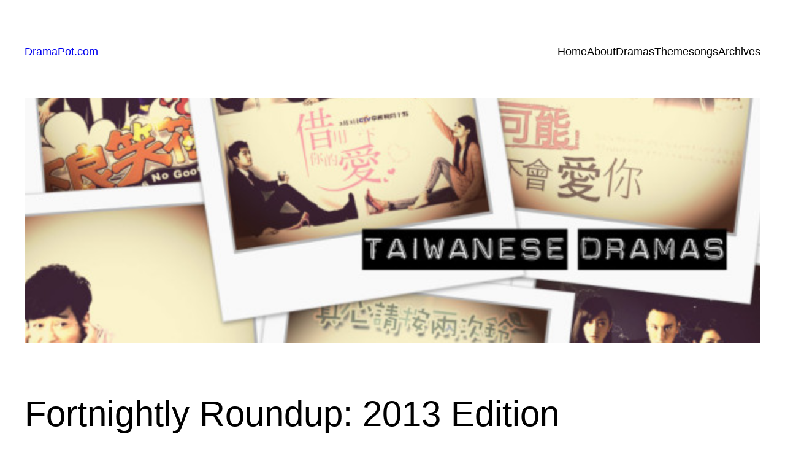

--- FILE ---
content_type: text/html; charset=UTF-8
request_url: https://dramapot.com/2013/1231/fortnightlyroundup2013edition/?replytocom=736
body_size: 29896
content:
<!DOCTYPE html>
<html lang="en-US">
<head>
	<meta charset="UTF-8" />
	<meta name="viewport" content="width=device-width, initial-scale=1" />
<meta name='robots' content='max-image-preview:large, noindex, follow' />
<title>Fortnightly Roundup: 2013 Edition &#8211; DramaPot.com</title>
<link rel='dns-prefetch' href='//secure.gravatar.com' />
<link rel='dns-prefetch' href='//stats.wp.com' />
<link rel='dns-prefetch' href='//widgets.wp.com' />
<link rel='dns-prefetch' href='//s0.wp.com' />
<link rel='dns-prefetch' href='//0.gravatar.com' />
<link rel='dns-prefetch' href='//1.gravatar.com' />
<link rel='dns-prefetch' href='//2.gravatar.com' />
<link rel='dns-prefetch' href='//jetpack.wordpress.com' />
<link rel='dns-prefetch' href='//public-api.wordpress.com' />
<link rel="alternate" type="application/rss+xml" title="DramaPot.com &raquo; Feed" href="https://dramapot.com/feed/" />
<link rel="alternate" type="application/rss+xml" title="DramaPot.com &raquo; Comments Feed" href="https://dramapot.com/comments/feed/" />
<link rel="alternate" type="application/rss+xml" title="DramaPot.com &raquo; Fortnightly Roundup: 2013 Edition Comments Feed" href="https://dramapot.com/2013/1231/fortnightlyroundup2013edition/feed/" />
<link rel="alternate" title="oEmbed (JSON)" type="application/json+oembed" href="https://dramapot.com/wp-json/oembed/1.0/embed?url=https%3A%2F%2Fdramapot.com%2F2013%2F1231%2Ffortnightlyroundup2013edition%2F" />
<link rel="alternate" title="oEmbed (XML)" type="text/xml+oembed" href="https://dramapot.com/wp-json/oembed/1.0/embed?url=https%3A%2F%2Fdramapot.com%2F2013%2F1231%2Ffortnightlyroundup2013edition%2F&#038;format=xml" />
<style id='wp-img-auto-sizes-contain-inline-css'>
img:is([sizes=auto i],[sizes^="auto," i]){contain-intrinsic-size:3000px 1500px}
/*# sourceURL=wp-img-auto-sizes-contain-inline-css */
</style>
<style id='wp-block-site-title-inline-css'>
.wp-block-site-title{box-sizing:border-box}.wp-block-site-title :where(a){color:inherit;font-family:inherit;font-size:inherit;font-style:inherit;font-weight:inherit;letter-spacing:inherit;line-height:inherit;text-decoration:inherit}
/*# sourceURL=https://dramapot.com/wp-includes/blocks/site-title/style.min.css */
</style>
<style id='wp-block-navigation-link-inline-css'>
.wp-block-navigation .wp-block-navigation-item__label{overflow-wrap:break-word}.wp-block-navigation .wp-block-navigation-item__description{display:none}.link-ui-tools{outline:1px solid #f0f0f0;padding:8px}.link-ui-block-inserter{padding-top:8px}.link-ui-block-inserter__back{margin-left:8px;text-transform:uppercase}
/*# sourceURL=https://dramapot.com/wp-includes/blocks/navigation-link/style.min.css */
</style>
<style id='wp-block-navigation-inline-css'>
.wp-block-navigation{position:relative}.wp-block-navigation ul{margin-bottom:0;margin-left:0;margin-top:0;padding-left:0}.wp-block-navigation ul,.wp-block-navigation ul li{list-style:none;padding:0}.wp-block-navigation .wp-block-navigation-item{align-items:center;background-color:inherit;display:flex;position:relative}.wp-block-navigation .wp-block-navigation-item .wp-block-navigation__submenu-container:empty{display:none}.wp-block-navigation .wp-block-navigation-item__content{display:block;z-index:1}.wp-block-navigation .wp-block-navigation-item__content.wp-block-navigation-item__content{color:inherit}.wp-block-navigation.has-text-decoration-underline .wp-block-navigation-item__content,.wp-block-navigation.has-text-decoration-underline .wp-block-navigation-item__content:active,.wp-block-navigation.has-text-decoration-underline .wp-block-navigation-item__content:focus{text-decoration:underline}.wp-block-navigation.has-text-decoration-line-through .wp-block-navigation-item__content,.wp-block-navigation.has-text-decoration-line-through .wp-block-navigation-item__content:active,.wp-block-navigation.has-text-decoration-line-through .wp-block-navigation-item__content:focus{text-decoration:line-through}.wp-block-navigation :where(a),.wp-block-navigation :where(a:active),.wp-block-navigation :where(a:focus){text-decoration:none}.wp-block-navigation .wp-block-navigation__submenu-icon{align-self:center;background-color:inherit;border:none;color:currentColor;display:inline-block;font-size:inherit;height:.6em;line-height:0;margin-left:.25em;padding:0;width:.6em}.wp-block-navigation .wp-block-navigation__submenu-icon svg{display:inline-block;stroke:currentColor;height:inherit;margin-top:.075em;width:inherit}.wp-block-navigation{--navigation-layout-justification-setting:flex-start;--navigation-layout-direction:row;--navigation-layout-wrap:wrap;--navigation-layout-justify:flex-start;--navigation-layout-align:center}.wp-block-navigation.is-vertical{--navigation-layout-direction:column;--navigation-layout-justify:initial;--navigation-layout-align:flex-start}.wp-block-navigation.no-wrap{--navigation-layout-wrap:nowrap}.wp-block-navigation.items-justified-center{--navigation-layout-justification-setting:center;--navigation-layout-justify:center}.wp-block-navigation.items-justified-center.is-vertical{--navigation-layout-align:center}.wp-block-navigation.items-justified-right{--navigation-layout-justification-setting:flex-end;--navigation-layout-justify:flex-end}.wp-block-navigation.items-justified-right.is-vertical{--navigation-layout-align:flex-end}.wp-block-navigation.items-justified-space-between{--navigation-layout-justification-setting:space-between;--navigation-layout-justify:space-between}.wp-block-navigation .has-child .wp-block-navigation__submenu-container{align-items:normal;background-color:inherit;color:inherit;display:flex;flex-direction:column;opacity:0;position:absolute;z-index:2}@media not (prefers-reduced-motion){.wp-block-navigation .has-child .wp-block-navigation__submenu-container{transition:opacity .1s linear}}.wp-block-navigation .has-child .wp-block-navigation__submenu-container{height:0;overflow:hidden;visibility:hidden;width:0}.wp-block-navigation .has-child .wp-block-navigation__submenu-container>.wp-block-navigation-item>.wp-block-navigation-item__content{display:flex;flex-grow:1;padding:.5em 1em}.wp-block-navigation .has-child .wp-block-navigation__submenu-container>.wp-block-navigation-item>.wp-block-navigation-item__content .wp-block-navigation__submenu-icon{margin-left:auto;margin-right:0}.wp-block-navigation .has-child .wp-block-navigation__submenu-container .wp-block-navigation-item__content{margin:0}.wp-block-navigation .has-child .wp-block-navigation__submenu-container{left:-1px;top:100%}@media (min-width:782px){.wp-block-navigation .has-child .wp-block-navigation__submenu-container .wp-block-navigation__submenu-container{left:100%;top:-1px}.wp-block-navigation .has-child .wp-block-navigation__submenu-container .wp-block-navigation__submenu-container:before{background:#0000;content:"";display:block;height:100%;position:absolute;right:100%;width:.5em}.wp-block-navigation .has-child .wp-block-navigation__submenu-container .wp-block-navigation__submenu-icon{margin-right:.25em}.wp-block-navigation .has-child .wp-block-navigation__submenu-container .wp-block-navigation__submenu-icon svg{transform:rotate(-90deg)}}.wp-block-navigation .has-child .wp-block-navigation-submenu__toggle[aria-expanded=true]~.wp-block-navigation__submenu-container,.wp-block-navigation .has-child:not(.open-on-click):hover>.wp-block-navigation__submenu-container,.wp-block-navigation .has-child:not(.open-on-click):not(.open-on-hover-click):focus-within>.wp-block-navigation__submenu-container{height:auto;min-width:200px;opacity:1;overflow:visible;visibility:visible;width:auto}.wp-block-navigation.has-background .has-child .wp-block-navigation__submenu-container{left:0;top:100%}@media (min-width:782px){.wp-block-navigation.has-background .has-child .wp-block-navigation__submenu-container .wp-block-navigation__submenu-container{left:100%;top:0}}.wp-block-navigation-submenu{display:flex;position:relative}.wp-block-navigation-submenu .wp-block-navigation__submenu-icon svg{stroke:currentColor}button.wp-block-navigation-item__content{background-color:initial;border:none;color:currentColor;font-family:inherit;font-size:inherit;font-style:inherit;font-weight:inherit;letter-spacing:inherit;line-height:inherit;text-align:left;text-transform:inherit}.wp-block-navigation-submenu__toggle{cursor:pointer}.wp-block-navigation-submenu__toggle[aria-expanded=true]+.wp-block-navigation__submenu-icon>svg,.wp-block-navigation-submenu__toggle[aria-expanded=true]>svg{transform:rotate(180deg)}.wp-block-navigation-item.open-on-click .wp-block-navigation-submenu__toggle{padding-left:0;padding-right:.85em}.wp-block-navigation-item.open-on-click .wp-block-navigation-submenu__toggle+.wp-block-navigation__submenu-icon{margin-left:-.6em;pointer-events:none}.wp-block-navigation-item.open-on-click button.wp-block-navigation-item__content:not(.wp-block-navigation-submenu__toggle){padding:0}.wp-block-navigation .wp-block-page-list,.wp-block-navigation__container,.wp-block-navigation__responsive-close,.wp-block-navigation__responsive-container,.wp-block-navigation__responsive-container-content,.wp-block-navigation__responsive-dialog{gap:inherit}:where(.wp-block-navigation.has-background .wp-block-navigation-item a:not(.wp-element-button)),:where(.wp-block-navigation.has-background .wp-block-navigation-submenu a:not(.wp-element-button)){padding:.5em 1em}:where(.wp-block-navigation .wp-block-navigation__submenu-container .wp-block-navigation-item a:not(.wp-element-button)),:where(.wp-block-navigation .wp-block-navigation__submenu-container .wp-block-navigation-submenu a:not(.wp-element-button)),:where(.wp-block-navigation .wp-block-navigation__submenu-container .wp-block-navigation-submenu button.wp-block-navigation-item__content),:where(.wp-block-navigation .wp-block-navigation__submenu-container .wp-block-pages-list__item button.wp-block-navigation-item__content){padding:.5em 1em}.wp-block-navigation.items-justified-right .wp-block-navigation__container .has-child .wp-block-navigation__submenu-container,.wp-block-navigation.items-justified-right .wp-block-page-list>.has-child .wp-block-navigation__submenu-container,.wp-block-navigation.items-justified-space-between .wp-block-page-list>.has-child:last-child .wp-block-navigation__submenu-container,.wp-block-navigation.items-justified-space-between>.wp-block-navigation__container>.has-child:last-child .wp-block-navigation__submenu-container{left:auto;right:0}.wp-block-navigation.items-justified-right .wp-block-navigation__container .has-child .wp-block-navigation__submenu-container .wp-block-navigation__submenu-container,.wp-block-navigation.items-justified-right .wp-block-page-list>.has-child .wp-block-navigation__submenu-container .wp-block-navigation__submenu-container,.wp-block-navigation.items-justified-space-between .wp-block-page-list>.has-child:last-child .wp-block-navigation__submenu-container .wp-block-navigation__submenu-container,.wp-block-navigation.items-justified-space-between>.wp-block-navigation__container>.has-child:last-child .wp-block-navigation__submenu-container .wp-block-navigation__submenu-container{left:-1px;right:-1px}@media (min-width:782px){.wp-block-navigation.items-justified-right .wp-block-navigation__container .has-child .wp-block-navigation__submenu-container .wp-block-navigation__submenu-container,.wp-block-navigation.items-justified-right .wp-block-page-list>.has-child .wp-block-navigation__submenu-container .wp-block-navigation__submenu-container,.wp-block-navigation.items-justified-space-between .wp-block-page-list>.has-child:last-child .wp-block-navigation__submenu-container .wp-block-navigation__submenu-container,.wp-block-navigation.items-justified-space-between>.wp-block-navigation__container>.has-child:last-child .wp-block-navigation__submenu-container .wp-block-navigation__submenu-container{left:auto;right:100%}}.wp-block-navigation:not(.has-background) .wp-block-navigation__submenu-container{background-color:#fff;border:1px solid #00000026}.wp-block-navigation.has-background .wp-block-navigation__submenu-container{background-color:inherit}.wp-block-navigation:not(.has-text-color) .wp-block-navigation__submenu-container{color:#000}.wp-block-navigation__container{align-items:var(--navigation-layout-align,initial);display:flex;flex-direction:var(--navigation-layout-direction,initial);flex-wrap:var(--navigation-layout-wrap,wrap);justify-content:var(--navigation-layout-justify,initial);list-style:none;margin:0;padding-left:0}.wp-block-navigation__container .is-responsive{display:none}.wp-block-navigation__container:only-child,.wp-block-page-list:only-child{flex-grow:1}@keyframes overlay-menu__fade-in-animation{0%{opacity:0;transform:translateY(.5em)}to{opacity:1;transform:translateY(0)}}.wp-block-navigation__responsive-container{bottom:0;display:none;left:0;position:fixed;right:0;top:0}.wp-block-navigation__responsive-container :where(.wp-block-navigation-item a){color:inherit}.wp-block-navigation__responsive-container .wp-block-navigation__responsive-container-content{align-items:var(--navigation-layout-align,initial);display:flex;flex-direction:var(--navigation-layout-direction,initial);flex-wrap:var(--navigation-layout-wrap,wrap);justify-content:var(--navigation-layout-justify,initial)}.wp-block-navigation__responsive-container:not(.is-menu-open.is-menu-open){background-color:inherit!important;color:inherit!important}.wp-block-navigation__responsive-container.is-menu-open{background-color:inherit;display:flex;flex-direction:column}@media not (prefers-reduced-motion){.wp-block-navigation__responsive-container.is-menu-open{animation:overlay-menu__fade-in-animation .1s ease-out;animation-fill-mode:forwards}}.wp-block-navigation__responsive-container.is-menu-open{overflow:auto;padding:clamp(1rem,var(--wp--style--root--padding-top),20rem) clamp(1rem,var(--wp--style--root--padding-right),20rem) clamp(1rem,var(--wp--style--root--padding-bottom),20rem) clamp(1rem,var(--wp--style--root--padding-left),20rem);z-index:100000}.wp-block-navigation__responsive-container.is-menu-open .wp-block-navigation__responsive-container-content{align-items:var(--navigation-layout-justification-setting,inherit);display:flex;flex-direction:column;flex-wrap:nowrap;overflow:visible;padding-top:calc(2rem + 24px)}.wp-block-navigation__responsive-container.is-menu-open .wp-block-navigation__responsive-container-content,.wp-block-navigation__responsive-container.is-menu-open .wp-block-navigation__responsive-container-content .wp-block-navigation__container,.wp-block-navigation__responsive-container.is-menu-open .wp-block-navigation__responsive-container-content .wp-block-page-list{justify-content:flex-start}.wp-block-navigation__responsive-container.is-menu-open .wp-block-navigation__responsive-container-content .wp-block-navigation__submenu-icon{display:none}.wp-block-navigation__responsive-container.is-menu-open .wp-block-navigation__responsive-container-content .has-child .wp-block-navigation__submenu-container{border:none;height:auto;min-width:200px;opacity:1;overflow:initial;padding-left:2rem;padding-right:2rem;position:static;visibility:visible;width:auto}.wp-block-navigation__responsive-container.is-menu-open .wp-block-navigation__responsive-container-content .wp-block-navigation__container,.wp-block-navigation__responsive-container.is-menu-open .wp-block-navigation__responsive-container-content .wp-block-navigation__submenu-container{gap:inherit}.wp-block-navigation__responsive-container.is-menu-open .wp-block-navigation__responsive-container-content .wp-block-navigation__submenu-container{padding-top:var(--wp--style--block-gap,2em)}.wp-block-navigation__responsive-container.is-menu-open .wp-block-navigation__responsive-container-content .wp-block-navigation-item__content{padding:0}.wp-block-navigation__responsive-container.is-menu-open .wp-block-navigation__responsive-container-content .wp-block-navigation-item,.wp-block-navigation__responsive-container.is-menu-open .wp-block-navigation__responsive-container-content .wp-block-navigation__container,.wp-block-navigation__responsive-container.is-menu-open .wp-block-navigation__responsive-container-content .wp-block-page-list{align-items:var(--navigation-layout-justification-setting,initial);display:flex;flex-direction:column}.wp-block-navigation__responsive-container.is-menu-open .wp-block-navigation-item,.wp-block-navigation__responsive-container.is-menu-open .wp-block-navigation-item .wp-block-navigation__submenu-container,.wp-block-navigation__responsive-container.is-menu-open .wp-block-navigation__container,.wp-block-navigation__responsive-container.is-menu-open .wp-block-page-list{background:#0000!important;color:inherit!important}.wp-block-navigation__responsive-container.is-menu-open .wp-block-navigation__submenu-container.wp-block-navigation__submenu-container.wp-block-navigation__submenu-container.wp-block-navigation__submenu-container{left:auto;right:auto}@media (min-width:600px){.wp-block-navigation__responsive-container:not(.hidden-by-default):not(.is-menu-open){background-color:inherit;display:block;position:relative;width:100%;z-index:auto}.wp-block-navigation__responsive-container:not(.hidden-by-default):not(.is-menu-open) .wp-block-navigation__responsive-container-close{display:none}.wp-block-navigation__responsive-container.is-menu-open .wp-block-navigation__submenu-container.wp-block-navigation__submenu-container.wp-block-navigation__submenu-container.wp-block-navigation__submenu-container{left:0}}.wp-block-navigation:not(.has-background) .wp-block-navigation__responsive-container.is-menu-open{background-color:#fff}.wp-block-navigation:not(.has-text-color) .wp-block-navigation__responsive-container.is-menu-open{color:#000}.wp-block-navigation__toggle_button_label{font-size:1rem;font-weight:700}.wp-block-navigation__responsive-container-close,.wp-block-navigation__responsive-container-open{background:#0000;border:none;color:currentColor;cursor:pointer;margin:0;padding:0;text-transform:inherit;vertical-align:middle}.wp-block-navigation__responsive-container-close svg,.wp-block-navigation__responsive-container-open svg{fill:currentColor;display:block;height:24px;pointer-events:none;width:24px}.wp-block-navigation__responsive-container-open{display:flex}.wp-block-navigation__responsive-container-open.wp-block-navigation__responsive-container-open.wp-block-navigation__responsive-container-open{font-family:inherit;font-size:inherit;font-weight:inherit}@media (min-width:600px){.wp-block-navigation__responsive-container-open:not(.always-shown){display:none}}.wp-block-navigation__responsive-container-close{position:absolute;right:0;top:0;z-index:2}.wp-block-navigation__responsive-container-close.wp-block-navigation__responsive-container-close.wp-block-navigation__responsive-container-close{font-family:inherit;font-size:inherit;font-weight:inherit}.wp-block-navigation__responsive-close{width:100%}.has-modal-open .wp-block-navigation__responsive-close{margin-left:auto;margin-right:auto;max-width:var(--wp--style--global--wide-size,100%)}.wp-block-navigation__responsive-close:focus{outline:none}.is-menu-open .wp-block-navigation__responsive-close,.is-menu-open .wp-block-navigation__responsive-container-content,.is-menu-open .wp-block-navigation__responsive-dialog{box-sizing:border-box}.wp-block-navigation__responsive-dialog{position:relative}.has-modal-open .admin-bar .is-menu-open .wp-block-navigation__responsive-dialog{margin-top:46px}@media (min-width:782px){.has-modal-open .admin-bar .is-menu-open .wp-block-navigation__responsive-dialog{margin-top:32px}}html.has-modal-open{overflow:hidden}
/*# sourceURL=https://dramapot.com/wp-includes/blocks/navigation/style.min.css */
</style>
<style id='wp-block-group-inline-css'>
.wp-block-group{box-sizing:border-box}:where(.wp-block-group.wp-block-group-is-layout-constrained){position:relative}
/*# sourceURL=https://dramapot.com/wp-includes/blocks/group/style.min.css */
</style>
<style id='wp-block-post-featured-image-inline-css'>
.wp-block-post-featured-image{margin-left:0;margin-right:0}.wp-block-post-featured-image a{display:block;height:100%}.wp-block-post-featured-image :where(img){box-sizing:border-box;height:auto;max-width:100%;vertical-align:bottom;width:100%}.wp-block-post-featured-image.alignfull img,.wp-block-post-featured-image.alignwide img{width:100%}.wp-block-post-featured-image .wp-block-post-featured-image__overlay.has-background-dim{background-color:#000;inset:0;position:absolute}.wp-block-post-featured-image{position:relative}.wp-block-post-featured-image .wp-block-post-featured-image__overlay.has-background-gradient{background-color:initial}.wp-block-post-featured-image .wp-block-post-featured-image__overlay.has-background-dim-0{opacity:0}.wp-block-post-featured-image .wp-block-post-featured-image__overlay.has-background-dim-10{opacity:.1}.wp-block-post-featured-image .wp-block-post-featured-image__overlay.has-background-dim-20{opacity:.2}.wp-block-post-featured-image .wp-block-post-featured-image__overlay.has-background-dim-30{opacity:.3}.wp-block-post-featured-image .wp-block-post-featured-image__overlay.has-background-dim-40{opacity:.4}.wp-block-post-featured-image .wp-block-post-featured-image__overlay.has-background-dim-50{opacity:.5}.wp-block-post-featured-image .wp-block-post-featured-image__overlay.has-background-dim-60{opacity:.6}.wp-block-post-featured-image .wp-block-post-featured-image__overlay.has-background-dim-70{opacity:.7}.wp-block-post-featured-image .wp-block-post-featured-image__overlay.has-background-dim-80{opacity:.8}.wp-block-post-featured-image .wp-block-post-featured-image__overlay.has-background-dim-90{opacity:.9}.wp-block-post-featured-image .wp-block-post-featured-image__overlay.has-background-dim-100{opacity:1}.wp-block-post-featured-image:where(.alignleft,.alignright){width:100%}
/*# sourceURL=https://dramapot.com/wp-includes/blocks/post-featured-image/style.min.css */
</style>
<style id='wp-block-post-title-inline-css'>
.wp-block-post-title{box-sizing:border-box;word-break:break-word}.wp-block-post-title :where(a){display:inline-block;font-family:inherit;font-size:inherit;font-style:inherit;font-weight:inherit;letter-spacing:inherit;line-height:inherit;text-decoration:inherit}
/*# sourceURL=https://dramapot.com/wp-includes/blocks/post-title/style.min.css */
</style>
<style id='wp-block-post-content-inline-css'>
.wp-block-post-content{display:flow-root}
/*# sourceURL=https://dramapot.com/wp-includes/blocks/post-content/style.min.css */
</style>
<style id='wp-block-spacer-inline-css'>
.wp-block-spacer{clear:both}
/*# sourceURL=https://dramapot.com/wp-includes/blocks/spacer/style.min.css */
</style>
<style id='wp-block-separator-inline-css'>
@charset "UTF-8";.wp-block-separator{border:none;border-top:2px solid}:root :where(.wp-block-separator.is-style-dots){height:auto;line-height:1;text-align:center}:root :where(.wp-block-separator.is-style-dots):before{color:currentColor;content:"···";font-family:serif;font-size:1.5em;letter-spacing:2em;padding-left:2em}.wp-block-separator.is-style-dots{background:none!important;border:none!important}
/*# sourceURL=https://dramapot.com/wp-includes/blocks/separator/style.min.css */
</style>
<style id='wp-block-paragraph-inline-css'>
.is-small-text{font-size:.875em}.is-regular-text{font-size:1em}.is-large-text{font-size:2.25em}.is-larger-text{font-size:3em}.has-drop-cap:not(:focus):first-letter{float:left;font-size:8.4em;font-style:normal;font-weight:100;line-height:.68;margin:.05em .1em 0 0;text-transform:uppercase}body.rtl .has-drop-cap:not(:focus):first-letter{float:none;margin-left:.1em}p.has-drop-cap.has-background{overflow:hidden}:root :where(p.has-background){padding:1.25em 2.375em}:where(p.has-text-color:not(.has-link-color)) a{color:inherit}p.has-text-align-left[style*="writing-mode:vertical-lr"],p.has-text-align-right[style*="writing-mode:vertical-rl"]{rotate:180deg}
/*# sourceURL=https://dramapot.com/wp-includes/blocks/paragraph/style.min.css */
</style>
<style id='wp-block-post-date-inline-css'>
.wp-block-post-date{box-sizing:border-box}
/*# sourceURL=https://dramapot.com/wp-includes/blocks/post-date/style.min.css */
</style>
<style id='wp-block-post-terms-inline-css'>
.wp-block-post-terms{box-sizing:border-box}.wp-block-post-terms .wp-block-post-terms__separator{white-space:pre-wrap}
/*# sourceURL=https://dramapot.com/wp-includes/blocks/post-terms/style.min.css */
</style>
<style id='wp-block-post-author-inline-css'>
.wp-block-post-author{box-sizing:border-box;display:flex;flex-wrap:wrap}.wp-block-post-author__byline{font-size:.5em;margin-bottom:0;margin-top:0;width:100%}.wp-block-post-author__avatar{margin-right:1em}.wp-block-post-author__bio{font-size:.7em;margin-bottom:.7em}.wp-block-post-author__content{flex-basis:0;flex-grow:1}.wp-block-post-author__name{margin:0}
/*# sourceURL=https://dramapot.com/wp-includes/blocks/post-author/style.min.css */
</style>
<style id='wp-block-columns-inline-css'>
.wp-block-columns{box-sizing:border-box;display:flex;flex-wrap:wrap!important}@media (min-width:782px){.wp-block-columns{flex-wrap:nowrap!important}}.wp-block-columns{align-items:normal!important}.wp-block-columns.are-vertically-aligned-top{align-items:flex-start}.wp-block-columns.are-vertically-aligned-center{align-items:center}.wp-block-columns.are-vertically-aligned-bottom{align-items:flex-end}@media (max-width:781px){.wp-block-columns:not(.is-not-stacked-on-mobile)>.wp-block-column{flex-basis:100%!important}}@media (min-width:782px){.wp-block-columns:not(.is-not-stacked-on-mobile)>.wp-block-column{flex-basis:0;flex-grow:1}.wp-block-columns:not(.is-not-stacked-on-mobile)>.wp-block-column[style*=flex-basis]{flex-grow:0}}.wp-block-columns.is-not-stacked-on-mobile{flex-wrap:nowrap!important}.wp-block-columns.is-not-stacked-on-mobile>.wp-block-column{flex-basis:0;flex-grow:1}.wp-block-columns.is-not-stacked-on-mobile>.wp-block-column[style*=flex-basis]{flex-grow:0}:where(.wp-block-columns){margin-bottom:1.75em}:where(.wp-block-columns.has-background){padding:1.25em 2.375em}.wp-block-column{flex-grow:1;min-width:0;overflow-wrap:break-word;word-break:break-word}.wp-block-column.is-vertically-aligned-top{align-self:flex-start}.wp-block-column.is-vertically-aligned-center{align-self:center}.wp-block-column.is-vertically-aligned-bottom{align-self:flex-end}.wp-block-column.is-vertically-aligned-stretch{align-self:stretch}.wp-block-column.is-vertically-aligned-bottom,.wp-block-column.is-vertically-aligned-center,.wp-block-column.is-vertically-aligned-top{width:100%}
/*# sourceURL=https://dramapot.com/wp-includes/blocks/columns/style.min.css */
</style>
<style id='wp-block-heading-inline-css'>
h1:where(.wp-block-heading).has-background,h2:where(.wp-block-heading).has-background,h3:where(.wp-block-heading).has-background,h4:where(.wp-block-heading).has-background,h5:where(.wp-block-heading).has-background,h6:where(.wp-block-heading).has-background{padding:1.25em 2.375em}h1.has-text-align-left[style*=writing-mode]:where([style*=vertical-lr]),h1.has-text-align-right[style*=writing-mode]:where([style*=vertical-rl]),h2.has-text-align-left[style*=writing-mode]:where([style*=vertical-lr]),h2.has-text-align-right[style*=writing-mode]:where([style*=vertical-rl]),h3.has-text-align-left[style*=writing-mode]:where([style*=vertical-lr]),h3.has-text-align-right[style*=writing-mode]:where([style*=vertical-rl]),h4.has-text-align-left[style*=writing-mode]:where([style*=vertical-lr]),h4.has-text-align-right[style*=writing-mode]:where([style*=vertical-rl]),h5.has-text-align-left[style*=writing-mode]:where([style*=vertical-lr]),h5.has-text-align-right[style*=writing-mode]:where([style*=vertical-rl]),h6.has-text-align-left[style*=writing-mode]:where([style*=vertical-lr]),h6.has-text-align-right[style*=writing-mode]:where([style*=vertical-rl]){rotate:180deg}
/*# sourceURL=https://dramapot.com/wp-includes/blocks/heading/style.min.css */
</style>
<style id='wp-block-avatar-inline-css'>
.wp-block-avatar{line-height:0}.wp-block-avatar,.wp-block-avatar img{box-sizing:border-box}.wp-block-avatar.aligncenter{text-align:center}
/*# sourceURL=https://dramapot.com/wp-includes/blocks/avatar/style.min.css */
</style>
<style id='wp-block-comment-author-name-inline-css'>
.wp-block-comment-author-name{box-sizing:border-box}
/*# sourceURL=https://dramapot.com/wp-includes/blocks/comment-author-name/style.min.css */
</style>
<style id='wp-block-comment-date-inline-css'>
.wp-block-comment-date{box-sizing:border-box}
/*# sourceURL=https://dramapot.com/wp-includes/blocks/comment-date/style.min.css */
</style>
<style id='wp-block-comment-content-inline-css'>
.comment-awaiting-moderation{display:block;font-size:.875em;line-height:1.5}.wp-block-comment-content{box-sizing:border-box}
/*# sourceURL=https://dramapot.com/wp-includes/blocks/comment-content/style.min.css */
</style>
<style id='wp-block-comment-reply-link-inline-css'>
.wp-block-comment-reply-link{box-sizing:border-box}
/*# sourceURL=https://dramapot.com/wp-includes/blocks/comment-reply-link/style.min.css */
</style>
<style id='wp-block-comment-template-inline-css'>
.wp-block-comment-template{box-sizing:border-box;list-style:none;margin-bottom:0;max-width:100%;padding:0}.wp-block-comment-template li{clear:both}.wp-block-comment-template ol{list-style:none;margin-bottom:0;max-width:100%;padding-left:2rem}.wp-block-comment-template.alignleft{float:left}.wp-block-comment-template.aligncenter{margin-left:auto;margin-right:auto;width:fit-content}.wp-block-comment-template.alignright{float:right}
/*# sourceURL=https://dramapot.com/wp-includes/blocks/comment-template/style.min.css */
</style>
<style id='wp-block-post-comments-form-inline-css'>
:where(.wp-block-post-comments-form input:not([type=submit])),:where(.wp-block-post-comments-form textarea){border:1px solid #949494;font-family:inherit;font-size:1em}:where(.wp-block-post-comments-form input:where(:not([type=submit]):not([type=checkbox]))),:where(.wp-block-post-comments-form textarea){padding:calc(.667em + 2px)}.wp-block-post-comments-form{box-sizing:border-box}.wp-block-post-comments-form[style*=font-weight] :where(.comment-reply-title){font-weight:inherit}.wp-block-post-comments-form[style*=font-family] :where(.comment-reply-title){font-family:inherit}.wp-block-post-comments-form[class*=-font-size] :where(.comment-reply-title),.wp-block-post-comments-form[style*=font-size] :where(.comment-reply-title){font-size:inherit}.wp-block-post-comments-form[style*=line-height] :where(.comment-reply-title){line-height:inherit}.wp-block-post-comments-form[style*=font-style] :where(.comment-reply-title){font-style:inherit}.wp-block-post-comments-form[style*=letter-spacing] :where(.comment-reply-title){letter-spacing:inherit}.wp-block-post-comments-form :where(input[type=submit]){box-shadow:none;cursor:pointer;display:inline-block;overflow-wrap:break-word;text-align:center}.wp-block-post-comments-form .comment-form input:not([type=submit]):not([type=checkbox]):not([type=hidden]),.wp-block-post-comments-form .comment-form textarea{box-sizing:border-box;display:block;width:100%}.wp-block-post-comments-form .comment-form-author label,.wp-block-post-comments-form .comment-form-email label,.wp-block-post-comments-form .comment-form-url label{display:block;margin-bottom:.25em}.wp-block-post-comments-form .comment-form-cookies-consent{display:flex;gap:.25em}.wp-block-post-comments-form .comment-form-cookies-consent #wp-comment-cookies-consent{margin-top:.35em}.wp-block-post-comments-form .comment-reply-title{margin-bottom:0}.wp-block-post-comments-form .comment-reply-title :where(small){font-size:var(--wp--preset--font-size--medium,smaller);margin-left:.5em}
/*# sourceURL=https://dramapot.com/wp-includes/blocks/post-comments-form/style.min.css */
</style>
<style id='wp-block-buttons-inline-css'>
.wp-block-buttons{box-sizing:border-box}.wp-block-buttons.is-vertical{flex-direction:column}.wp-block-buttons.is-vertical>.wp-block-button:last-child{margin-bottom:0}.wp-block-buttons>.wp-block-button{display:inline-block;margin:0}.wp-block-buttons.is-content-justification-left{justify-content:flex-start}.wp-block-buttons.is-content-justification-left.is-vertical{align-items:flex-start}.wp-block-buttons.is-content-justification-center{justify-content:center}.wp-block-buttons.is-content-justification-center.is-vertical{align-items:center}.wp-block-buttons.is-content-justification-right{justify-content:flex-end}.wp-block-buttons.is-content-justification-right.is-vertical{align-items:flex-end}.wp-block-buttons.is-content-justification-space-between{justify-content:space-between}.wp-block-buttons.aligncenter{text-align:center}.wp-block-buttons:not(.is-content-justification-space-between,.is-content-justification-right,.is-content-justification-left,.is-content-justification-center) .wp-block-button.aligncenter{margin-left:auto;margin-right:auto;width:100%}.wp-block-buttons[style*=text-decoration] .wp-block-button,.wp-block-buttons[style*=text-decoration] .wp-block-button__link{text-decoration:inherit}.wp-block-buttons.has-custom-font-size .wp-block-button__link{font-size:inherit}.wp-block-buttons .wp-block-button__link{width:100%}.wp-block-button.aligncenter{text-align:center}
/*# sourceURL=https://dramapot.com/wp-includes/blocks/buttons/style.min.css */
</style>
<style id='wp-block-button-inline-css'>
.wp-block-button__link{align-content:center;box-sizing:border-box;cursor:pointer;display:inline-block;height:100%;text-align:center;word-break:break-word}.wp-block-button__link.aligncenter{text-align:center}.wp-block-button__link.alignright{text-align:right}:where(.wp-block-button__link){border-radius:9999px;box-shadow:none;padding:calc(.667em + 2px) calc(1.333em + 2px);text-decoration:none}.wp-block-button[style*=text-decoration] .wp-block-button__link{text-decoration:inherit}.wp-block-buttons>.wp-block-button.has-custom-width{max-width:none}.wp-block-buttons>.wp-block-button.has-custom-width .wp-block-button__link{width:100%}.wp-block-buttons>.wp-block-button.has-custom-font-size .wp-block-button__link{font-size:inherit}.wp-block-buttons>.wp-block-button.wp-block-button__width-25{width:calc(25% - var(--wp--style--block-gap, .5em)*.75)}.wp-block-buttons>.wp-block-button.wp-block-button__width-50{width:calc(50% - var(--wp--style--block-gap, .5em)*.5)}.wp-block-buttons>.wp-block-button.wp-block-button__width-75{width:calc(75% - var(--wp--style--block-gap, .5em)*.25)}.wp-block-buttons>.wp-block-button.wp-block-button__width-100{flex-basis:100%;width:100%}.wp-block-buttons.is-vertical>.wp-block-button.wp-block-button__width-25{width:25%}.wp-block-buttons.is-vertical>.wp-block-button.wp-block-button__width-50{width:50%}.wp-block-buttons.is-vertical>.wp-block-button.wp-block-button__width-75{width:75%}.wp-block-button.is-style-squared,.wp-block-button__link.wp-block-button.is-style-squared{border-radius:0}.wp-block-button.no-border-radius,.wp-block-button__link.no-border-radius{border-radius:0!important}:root :where(.wp-block-button .wp-block-button__link.is-style-outline),:root :where(.wp-block-button.is-style-outline>.wp-block-button__link){border:2px solid;padding:.667em 1.333em}:root :where(.wp-block-button .wp-block-button__link.is-style-outline:not(.has-text-color)),:root :where(.wp-block-button.is-style-outline>.wp-block-button__link:not(.has-text-color)){color:currentColor}:root :where(.wp-block-button .wp-block-button__link.is-style-outline:not(.has-background)),:root :where(.wp-block-button.is-style-outline>.wp-block-button__link:not(.has-background)){background-color:initial;background-image:none}
/*# sourceURL=https://dramapot.com/wp-includes/blocks/button/style.min.css */
</style>
<style id='wp-block-comments-inline-css'>
.wp-block-post-comments{box-sizing:border-box}.wp-block-post-comments .alignleft{float:left}.wp-block-post-comments .alignright{float:right}.wp-block-post-comments .navigation:after{clear:both;content:"";display:table}.wp-block-post-comments .commentlist{clear:both;list-style:none;margin:0;padding:0}.wp-block-post-comments .commentlist .comment{min-height:2.25em;padding-left:3.25em}.wp-block-post-comments .commentlist .comment p{font-size:1em;line-height:1.8;margin:1em 0}.wp-block-post-comments .commentlist .children{list-style:none;margin:0;padding:0}.wp-block-post-comments .comment-author{line-height:1.5}.wp-block-post-comments .comment-author .avatar{border-radius:1.5em;display:block;float:left;height:2.5em;margin-right:.75em;margin-top:.5em;width:2.5em}.wp-block-post-comments .comment-author cite{font-style:normal}.wp-block-post-comments .comment-meta{font-size:.875em;line-height:1.5}.wp-block-post-comments .comment-meta b{font-weight:400}.wp-block-post-comments .comment-meta .comment-awaiting-moderation{display:block;margin-bottom:1em;margin-top:1em}.wp-block-post-comments .comment-body .commentmetadata{font-size:.875em}.wp-block-post-comments .comment-form-author label,.wp-block-post-comments .comment-form-comment label,.wp-block-post-comments .comment-form-email label,.wp-block-post-comments .comment-form-url label{display:block;margin-bottom:.25em}.wp-block-post-comments .comment-form input:not([type=submit]):not([type=checkbox]),.wp-block-post-comments .comment-form textarea{box-sizing:border-box;display:block;width:100%}.wp-block-post-comments .comment-form-cookies-consent{display:flex;gap:.25em}.wp-block-post-comments .comment-form-cookies-consent #wp-comment-cookies-consent{margin-top:.35em}.wp-block-post-comments .comment-reply-title{margin-bottom:0}.wp-block-post-comments .comment-reply-title :where(small){font-size:var(--wp--preset--font-size--medium,smaller);margin-left:.5em}.wp-block-post-comments .reply{font-size:.875em;margin-bottom:1.4em}.wp-block-post-comments input:not([type=submit]),.wp-block-post-comments textarea{border:1px solid #949494;font-family:inherit;font-size:1em}.wp-block-post-comments input:not([type=submit]):not([type=checkbox]),.wp-block-post-comments textarea{padding:calc(.667em + 2px)}:where(.wp-block-post-comments input[type=submit]){border:none}.wp-block-comments{box-sizing:border-box}
/*# sourceURL=https://dramapot.com/wp-includes/blocks/comments/style.min.css */
</style>
<style id='wp-emoji-styles-inline-css'>

	img.wp-smiley, img.emoji {
		display: inline !important;
		border: none !important;
		box-shadow: none !important;
		height: 1em !important;
		width: 1em !important;
		margin: 0 0.07em !important;
		vertical-align: -0.1em !important;
		background: none !important;
		padding: 0 !important;
	}
/*# sourceURL=wp-emoji-styles-inline-css */
</style>
<style id='wp-block-library-inline-css'>
:root{--wp-block-synced-color:#7a00df;--wp-block-synced-color--rgb:122,0,223;--wp-bound-block-color:var(--wp-block-synced-color);--wp-editor-canvas-background:#ddd;--wp-admin-theme-color:#007cba;--wp-admin-theme-color--rgb:0,124,186;--wp-admin-theme-color-darker-10:#006ba1;--wp-admin-theme-color-darker-10--rgb:0,107,160.5;--wp-admin-theme-color-darker-20:#005a87;--wp-admin-theme-color-darker-20--rgb:0,90,135;--wp-admin-border-width-focus:2px}@media (min-resolution:192dpi){:root{--wp-admin-border-width-focus:1.5px}}.wp-element-button{cursor:pointer}:root .has-very-light-gray-background-color{background-color:#eee}:root .has-very-dark-gray-background-color{background-color:#313131}:root .has-very-light-gray-color{color:#eee}:root .has-very-dark-gray-color{color:#313131}:root .has-vivid-green-cyan-to-vivid-cyan-blue-gradient-background{background:linear-gradient(135deg,#00d084,#0693e3)}:root .has-purple-crush-gradient-background{background:linear-gradient(135deg,#34e2e4,#4721fb 50%,#ab1dfe)}:root .has-hazy-dawn-gradient-background{background:linear-gradient(135deg,#faaca8,#dad0ec)}:root .has-subdued-olive-gradient-background{background:linear-gradient(135deg,#fafae1,#67a671)}:root .has-atomic-cream-gradient-background{background:linear-gradient(135deg,#fdd79a,#004a59)}:root .has-nightshade-gradient-background{background:linear-gradient(135deg,#330968,#31cdcf)}:root .has-midnight-gradient-background{background:linear-gradient(135deg,#020381,#2874fc)}:root{--wp--preset--font-size--normal:16px;--wp--preset--font-size--huge:42px}.has-regular-font-size{font-size:1em}.has-larger-font-size{font-size:2.625em}.has-normal-font-size{font-size:var(--wp--preset--font-size--normal)}.has-huge-font-size{font-size:var(--wp--preset--font-size--huge)}.has-text-align-center{text-align:center}.has-text-align-left{text-align:left}.has-text-align-right{text-align:right}.has-fit-text{white-space:nowrap!important}#end-resizable-editor-section{display:none}.aligncenter{clear:both}.items-justified-left{justify-content:flex-start}.items-justified-center{justify-content:center}.items-justified-right{justify-content:flex-end}.items-justified-space-between{justify-content:space-between}.screen-reader-text{border:0;clip-path:inset(50%);height:1px;margin:-1px;overflow:hidden;padding:0;position:absolute;width:1px;word-wrap:normal!important}.screen-reader-text:focus{background-color:#ddd;clip-path:none;color:#444;display:block;font-size:1em;height:auto;left:5px;line-height:normal;padding:15px 23px 14px;text-decoration:none;top:5px;width:auto;z-index:100000}html :where(.has-border-color){border-style:solid}html :where([style*=border-top-color]){border-top-style:solid}html :where([style*=border-right-color]){border-right-style:solid}html :where([style*=border-bottom-color]){border-bottom-style:solid}html :where([style*=border-left-color]){border-left-style:solid}html :where([style*=border-width]){border-style:solid}html :where([style*=border-top-width]){border-top-style:solid}html :where([style*=border-right-width]){border-right-style:solid}html :where([style*=border-bottom-width]){border-bottom-style:solid}html :where([style*=border-left-width]){border-left-style:solid}html :where(img[class*=wp-image-]){height:auto;max-width:100%}:where(figure){margin:0 0 1em}html :where(.is-position-sticky){--wp-admin--admin-bar--position-offset:var(--wp-admin--admin-bar--height,0px)}@media screen and (max-width:600px){html :where(.is-position-sticky){--wp-admin--admin-bar--position-offset:0px}}
/*# sourceURL=/wp-includes/css/dist/block-library/common.min.css */
</style>
<style id='global-styles-inline-css'>
:root{--wp--preset--aspect-ratio--square: 1;--wp--preset--aspect-ratio--4-3: 4/3;--wp--preset--aspect-ratio--3-4: 3/4;--wp--preset--aspect-ratio--3-2: 3/2;--wp--preset--aspect-ratio--2-3: 2/3;--wp--preset--aspect-ratio--16-9: 16/9;--wp--preset--aspect-ratio--9-16: 9/16;--wp--preset--color--black: #000000;--wp--preset--color--cyan-bluish-gray: #abb8c3;--wp--preset--color--white: #ffffff;--wp--preset--color--pale-pink: #f78da7;--wp--preset--color--vivid-red: #cf2e2e;--wp--preset--color--luminous-vivid-orange: #ff6900;--wp--preset--color--luminous-vivid-amber: #fcb900;--wp--preset--color--light-green-cyan: #7bdcb5;--wp--preset--color--vivid-green-cyan: #00d084;--wp--preset--color--pale-cyan-blue: #8ed1fc;--wp--preset--color--vivid-cyan-blue: #0693e3;--wp--preset--color--vivid-purple: #9b51e0;--wp--preset--color--base: #ffffff;--wp--preset--color--contrast: #000000;--wp--preset--color--primary: #9DFF20;--wp--preset--color--secondary: #345C00;--wp--preset--color--tertiary: #F6F6F6;--wp--preset--gradient--vivid-cyan-blue-to-vivid-purple: linear-gradient(135deg,rgb(6,147,227) 0%,rgb(155,81,224) 100%);--wp--preset--gradient--light-green-cyan-to-vivid-green-cyan: linear-gradient(135deg,rgb(122,220,180) 0%,rgb(0,208,130) 100%);--wp--preset--gradient--luminous-vivid-amber-to-luminous-vivid-orange: linear-gradient(135deg,rgb(252,185,0) 0%,rgb(255,105,0) 100%);--wp--preset--gradient--luminous-vivid-orange-to-vivid-red: linear-gradient(135deg,rgb(255,105,0) 0%,rgb(207,46,46) 100%);--wp--preset--gradient--very-light-gray-to-cyan-bluish-gray: linear-gradient(135deg,rgb(238,238,238) 0%,rgb(169,184,195) 100%);--wp--preset--gradient--cool-to-warm-spectrum: linear-gradient(135deg,rgb(74,234,220) 0%,rgb(151,120,209) 20%,rgb(207,42,186) 40%,rgb(238,44,130) 60%,rgb(251,105,98) 80%,rgb(254,248,76) 100%);--wp--preset--gradient--blush-light-purple: linear-gradient(135deg,rgb(255,206,236) 0%,rgb(152,150,240) 100%);--wp--preset--gradient--blush-bordeaux: linear-gradient(135deg,rgb(254,205,165) 0%,rgb(254,45,45) 50%,rgb(107,0,62) 100%);--wp--preset--gradient--luminous-dusk: linear-gradient(135deg,rgb(255,203,112) 0%,rgb(199,81,192) 50%,rgb(65,88,208) 100%);--wp--preset--gradient--pale-ocean: linear-gradient(135deg,rgb(255,245,203) 0%,rgb(182,227,212) 50%,rgb(51,167,181) 100%);--wp--preset--gradient--electric-grass: linear-gradient(135deg,rgb(202,248,128) 0%,rgb(113,206,126) 100%);--wp--preset--gradient--midnight: linear-gradient(135deg,rgb(2,3,129) 0%,rgb(40,116,252) 100%);--wp--preset--font-size--small: clamp(0.875rem, 0.875rem + ((1vw - 0.2rem) * 0.227), 1rem);--wp--preset--font-size--medium: clamp(1rem, 1rem + ((1vw - 0.2rem) * 0.227), 1.125rem);--wp--preset--font-size--large: clamp(1.75rem, 1.75rem + ((1vw - 0.2rem) * 0.227), 1.875rem);--wp--preset--font-size--x-large: 2.25rem;--wp--preset--font-size--xx-large: clamp(4rem, 4rem + ((1vw - 0.2rem) * 10.909), 10rem);--wp--preset--font-family--dm-sans: "DM Sans", sans-serif;--wp--preset--font-family--ibm-plex-mono: 'IBM Plex Mono', monospace;--wp--preset--font-family--inter: "Inter", sans-serif;--wp--preset--font-family--system-font: -apple-system,BlinkMacSystemFont,"Segoe UI",Roboto,Oxygen-Sans,Ubuntu,Cantarell,"Helvetica Neue",sans-serif;--wp--preset--font-family--source-serif-pro: "Source Serif Pro", serif;--wp--preset--spacing--20: 0.44rem;--wp--preset--spacing--30: clamp(1.5rem, 5vw, 2rem);--wp--preset--spacing--40: clamp(1.8rem, 1.8rem + ((1vw - 0.48rem) * 2.885), 3rem);--wp--preset--spacing--50: clamp(2.5rem, 8vw, 4.5rem);--wp--preset--spacing--60: clamp(3.75rem, 10vw, 7rem);--wp--preset--spacing--70: clamp(5rem, 5.25rem + ((1vw - 0.48rem) * 9.096), 8rem);--wp--preset--spacing--80: clamp(7rem, 14vw, 11rem);--wp--preset--shadow--natural: 6px 6px 9px rgba(0, 0, 0, 0.2);--wp--preset--shadow--deep: 12px 12px 50px rgba(0, 0, 0, 0.4);--wp--preset--shadow--sharp: 6px 6px 0px rgba(0, 0, 0, 0.2);--wp--preset--shadow--outlined: 6px 6px 0px -3px rgb(255, 255, 255), 6px 6px rgb(0, 0, 0);--wp--preset--shadow--crisp: 6px 6px 0px rgb(0, 0, 0);}:root { --wp--style--global--content-size: 650px;--wp--style--global--wide-size: 1200px; }:where(body) { margin: 0; }.wp-site-blocks { padding-top: var(--wp--style--root--padding-top); padding-bottom: var(--wp--style--root--padding-bottom); }.has-global-padding { padding-right: var(--wp--style--root--padding-right); padding-left: var(--wp--style--root--padding-left); }.has-global-padding > .alignfull { margin-right: calc(var(--wp--style--root--padding-right) * -1); margin-left: calc(var(--wp--style--root--padding-left) * -1); }.has-global-padding :where(:not(.alignfull.is-layout-flow) > .has-global-padding:not(.wp-block-block, .alignfull)) { padding-right: 0; padding-left: 0; }.has-global-padding :where(:not(.alignfull.is-layout-flow) > .has-global-padding:not(.wp-block-block, .alignfull)) > .alignfull { margin-left: 0; margin-right: 0; }.wp-site-blocks > .alignleft { float: left; margin-right: 2em; }.wp-site-blocks > .alignright { float: right; margin-left: 2em; }.wp-site-blocks > .aligncenter { justify-content: center; margin-left: auto; margin-right: auto; }:where(.wp-site-blocks) > * { margin-block-start: 1.5rem; margin-block-end: 0; }:where(.wp-site-blocks) > :first-child { margin-block-start: 0; }:where(.wp-site-blocks) > :last-child { margin-block-end: 0; }:root { --wp--style--block-gap: 1.5rem; }:root :where(.is-layout-flow) > :first-child{margin-block-start: 0;}:root :where(.is-layout-flow) > :last-child{margin-block-end: 0;}:root :where(.is-layout-flow) > *{margin-block-start: 1.5rem;margin-block-end: 0;}:root :where(.is-layout-constrained) > :first-child{margin-block-start: 0;}:root :where(.is-layout-constrained) > :last-child{margin-block-end: 0;}:root :where(.is-layout-constrained) > *{margin-block-start: 1.5rem;margin-block-end: 0;}:root :where(.is-layout-flex){gap: 1.5rem;}:root :where(.is-layout-grid){gap: 1.5rem;}.is-layout-flow > .alignleft{float: left;margin-inline-start: 0;margin-inline-end: 2em;}.is-layout-flow > .alignright{float: right;margin-inline-start: 2em;margin-inline-end: 0;}.is-layout-flow > .aligncenter{margin-left: auto !important;margin-right: auto !important;}.is-layout-constrained > .alignleft{float: left;margin-inline-start: 0;margin-inline-end: 2em;}.is-layout-constrained > .alignright{float: right;margin-inline-start: 2em;margin-inline-end: 0;}.is-layout-constrained > .aligncenter{margin-left: auto !important;margin-right: auto !important;}.is-layout-constrained > :where(:not(.alignleft):not(.alignright):not(.alignfull)){max-width: var(--wp--style--global--content-size);margin-left: auto !important;margin-right: auto !important;}.is-layout-constrained > .alignwide{max-width: var(--wp--style--global--wide-size);}body .is-layout-flex{display: flex;}.is-layout-flex{flex-wrap: wrap;align-items: center;}.is-layout-flex > :is(*, div){margin: 0;}body .is-layout-grid{display: grid;}.is-layout-grid > :is(*, div){margin: 0;}body{background-color: var(--wp--preset--color--base);color: var(--wp--preset--color--contrast);font-family: var(--wp--preset--font-family--system-font);font-size: var(--wp--preset--font-size--medium);line-height: 1.6;--wp--style--root--padding-top: var(--wp--preset--spacing--40);--wp--style--root--padding-right: var(--wp--preset--spacing--30);--wp--style--root--padding-bottom: var(--wp--preset--spacing--40);--wp--style--root--padding-left: var(--wp--preset--spacing--30);}a:where(:not(.wp-element-button)){color: var(--wp--preset--color--contrast);text-decoration: underline;}:root :where(a:where(:not(.wp-element-button)):hover){text-decoration: none;}:root :where(a:where(:not(.wp-element-button)):focus){text-decoration: underline dashed;}:root :where(a:where(:not(.wp-element-button)):active){color: var(--wp--preset--color--secondary);text-decoration: none;}h1, h2, h3, h4, h5, h6{font-weight: 400;line-height: 1.4;}h1{font-size: clamp(2.032rem, 2.032rem + ((1vw - 0.2rem) * 2.896), 3.625rem);line-height: 1.2;}h2{font-size: clamp(2.625rem, calc(2.625rem + ((1vw - 0.48rem) * 8.4135)), 3.25rem);line-height: 1.2;}h3{font-size: var(--wp--preset--font-size--x-large);}h4{font-size: var(--wp--preset--font-size--large);}h5{font-size: var(--wp--preset--font-size--medium);font-weight: 700;text-transform: uppercase;}h6{font-size: var(--wp--preset--font-size--medium);text-transform: uppercase;}:root :where(.wp-element-button, .wp-block-button__link){background-color: var(--wp--preset--color--primary);border-radius: 0;border-width: 0;color: var(--wp--preset--color--contrast);font-family: inherit;font-size: inherit;font-style: inherit;font-weight: inherit;letter-spacing: inherit;line-height: inherit;padding-top: calc(0.667em + 2px);padding-right: calc(1.333em + 2px);padding-bottom: calc(0.667em + 2px);padding-left: calc(1.333em + 2px);text-decoration: none;text-transform: inherit;}:root :where(.wp-element-button:visited, .wp-block-button__link:visited){color: var(--wp--preset--color--contrast);}:root :where(.wp-element-button:hover, .wp-block-button__link:hover){background-color: var(--wp--preset--color--contrast);color: var(--wp--preset--color--base);}:root :where(.wp-element-button:focus, .wp-block-button__link:focus){background-color: var(--wp--preset--color--contrast);color: var(--wp--preset--color--base);}:root :where(.wp-element-button:active, .wp-block-button__link:active){background-color: var(--wp--preset--color--secondary);color: var(--wp--preset--color--base);}.has-black-color{color: var(--wp--preset--color--black) !important;}.has-cyan-bluish-gray-color{color: var(--wp--preset--color--cyan-bluish-gray) !important;}.has-white-color{color: var(--wp--preset--color--white) !important;}.has-pale-pink-color{color: var(--wp--preset--color--pale-pink) !important;}.has-vivid-red-color{color: var(--wp--preset--color--vivid-red) !important;}.has-luminous-vivid-orange-color{color: var(--wp--preset--color--luminous-vivid-orange) !important;}.has-luminous-vivid-amber-color{color: var(--wp--preset--color--luminous-vivid-amber) !important;}.has-light-green-cyan-color{color: var(--wp--preset--color--light-green-cyan) !important;}.has-vivid-green-cyan-color{color: var(--wp--preset--color--vivid-green-cyan) !important;}.has-pale-cyan-blue-color{color: var(--wp--preset--color--pale-cyan-blue) !important;}.has-vivid-cyan-blue-color{color: var(--wp--preset--color--vivid-cyan-blue) !important;}.has-vivid-purple-color{color: var(--wp--preset--color--vivid-purple) !important;}.has-base-color{color: var(--wp--preset--color--base) !important;}.has-contrast-color{color: var(--wp--preset--color--contrast) !important;}.has-primary-color{color: var(--wp--preset--color--primary) !important;}.has-secondary-color{color: var(--wp--preset--color--secondary) !important;}.has-tertiary-color{color: var(--wp--preset--color--tertiary) !important;}.has-black-background-color{background-color: var(--wp--preset--color--black) !important;}.has-cyan-bluish-gray-background-color{background-color: var(--wp--preset--color--cyan-bluish-gray) !important;}.has-white-background-color{background-color: var(--wp--preset--color--white) !important;}.has-pale-pink-background-color{background-color: var(--wp--preset--color--pale-pink) !important;}.has-vivid-red-background-color{background-color: var(--wp--preset--color--vivid-red) !important;}.has-luminous-vivid-orange-background-color{background-color: var(--wp--preset--color--luminous-vivid-orange) !important;}.has-luminous-vivid-amber-background-color{background-color: var(--wp--preset--color--luminous-vivid-amber) !important;}.has-light-green-cyan-background-color{background-color: var(--wp--preset--color--light-green-cyan) !important;}.has-vivid-green-cyan-background-color{background-color: var(--wp--preset--color--vivid-green-cyan) !important;}.has-pale-cyan-blue-background-color{background-color: var(--wp--preset--color--pale-cyan-blue) !important;}.has-vivid-cyan-blue-background-color{background-color: var(--wp--preset--color--vivid-cyan-blue) !important;}.has-vivid-purple-background-color{background-color: var(--wp--preset--color--vivid-purple) !important;}.has-base-background-color{background-color: var(--wp--preset--color--base) !important;}.has-contrast-background-color{background-color: var(--wp--preset--color--contrast) !important;}.has-primary-background-color{background-color: var(--wp--preset--color--primary) !important;}.has-secondary-background-color{background-color: var(--wp--preset--color--secondary) !important;}.has-tertiary-background-color{background-color: var(--wp--preset--color--tertiary) !important;}.has-black-border-color{border-color: var(--wp--preset--color--black) !important;}.has-cyan-bluish-gray-border-color{border-color: var(--wp--preset--color--cyan-bluish-gray) !important;}.has-white-border-color{border-color: var(--wp--preset--color--white) !important;}.has-pale-pink-border-color{border-color: var(--wp--preset--color--pale-pink) !important;}.has-vivid-red-border-color{border-color: var(--wp--preset--color--vivid-red) !important;}.has-luminous-vivid-orange-border-color{border-color: var(--wp--preset--color--luminous-vivid-orange) !important;}.has-luminous-vivid-amber-border-color{border-color: var(--wp--preset--color--luminous-vivid-amber) !important;}.has-light-green-cyan-border-color{border-color: var(--wp--preset--color--light-green-cyan) !important;}.has-vivid-green-cyan-border-color{border-color: var(--wp--preset--color--vivid-green-cyan) !important;}.has-pale-cyan-blue-border-color{border-color: var(--wp--preset--color--pale-cyan-blue) !important;}.has-vivid-cyan-blue-border-color{border-color: var(--wp--preset--color--vivid-cyan-blue) !important;}.has-vivid-purple-border-color{border-color: var(--wp--preset--color--vivid-purple) !important;}.has-base-border-color{border-color: var(--wp--preset--color--base) !important;}.has-contrast-border-color{border-color: var(--wp--preset--color--contrast) !important;}.has-primary-border-color{border-color: var(--wp--preset--color--primary) !important;}.has-secondary-border-color{border-color: var(--wp--preset--color--secondary) !important;}.has-tertiary-border-color{border-color: var(--wp--preset--color--tertiary) !important;}.has-vivid-cyan-blue-to-vivid-purple-gradient-background{background: var(--wp--preset--gradient--vivid-cyan-blue-to-vivid-purple) !important;}.has-light-green-cyan-to-vivid-green-cyan-gradient-background{background: var(--wp--preset--gradient--light-green-cyan-to-vivid-green-cyan) !important;}.has-luminous-vivid-amber-to-luminous-vivid-orange-gradient-background{background: var(--wp--preset--gradient--luminous-vivid-amber-to-luminous-vivid-orange) !important;}.has-luminous-vivid-orange-to-vivid-red-gradient-background{background: var(--wp--preset--gradient--luminous-vivid-orange-to-vivid-red) !important;}.has-very-light-gray-to-cyan-bluish-gray-gradient-background{background: var(--wp--preset--gradient--very-light-gray-to-cyan-bluish-gray) !important;}.has-cool-to-warm-spectrum-gradient-background{background: var(--wp--preset--gradient--cool-to-warm-spectrum) !important;}.has-blush-light-purple-gradient-background{background: var(--wp--preset--gradient--blush-light-purple) !important;}.has-blush-bordeaux-gradient-background{background: var(--wp--preset--gradient--blush-bordeaux) !important;}.has-luminous-dusk-gradient-background{background: var(--wp--preset--gradient--luminous-dusk) !important;}.has-pale-ocean-gradient-background{background: var(--wp--preset--gradient--pale-ocean) !important;}.has-electric-grass-gradient-background{background: var(--wp--preset--gradient--electric-grass) !important;}.has-midnight-gradient-background{background: var(--wp--preset--gradient--midnight) !important;}.has-small-font-size{font-size: var(--wp--preset--font-size--small) !important;}.has-medium-font-size{font-size: var(--wp--preset--font-size--medium) !important;}.has-large-font-size{font-size: var(--wp--preset--font-size--large) !important;}.has-x-large-font-size{font-size: var(--wp--preset--font-size--x-large) !important;}.has-xx-large-font-size{font-size: var(--wp--preset--font-size--xx-large) !important;}.has-dm-sans-font-family{font-family: var(--wp--preset--font-family--dm-sans) !important;}.has-ibm-plex-mono-font-family{font-family: var(--wp--preset--font-family--ibm-plex-mono) !important;}.has-inter-font-family{font-family: var(--wp--preset--font-family--inter) !important;}.has-system-font-font-family{font-family: var(--wp--preset--font-family--system-font) !important;}.has-source-serif-pro-font-family{font-family: var(--wp--preset--font-family--source-serif-pro) !important;}
:root :where(.wp-block-navigation){font-size: var(--wp--preset--font-size--small);}
:root :where(.wp-block-navigation a:where(:not(.wp-element-button))){text-decoration: none;}
:root :where(.wp-block-navigation a:where(:not(.wp-element-button)):hover){text-decoration: underline;}
:root :where(.wp-block-navigation a:where(:not(.wp-element-button)):focus){text-decoration: underline dashed;}
:root :where(.wp-block-navigation a:where(:not(.wp-element-button)):active){text-decoration: none;}
:root :where(.wp-block-post-author){font-size: var(--wp--preset--font-size--small);}
:root :where(.wp-block-post-content a:where(:not(.wp-element-button))){color: var(--wp--preset--color--secondary);}
:root :where(.wp-block-post-date){font-size: var(--wp--preset--font-size--small);font-weight: 400;}
:root :where(.wp-block-post-date a:where(:not(.wp-element-button))){text-decoration: none;}
:root :where(.wp-block-post-date a:where(:not(.wp-element-button)):hover){text-decoration: underline;}
:root :where(.wp-block-post-terms){font-size: var(--wp--preset--font-size--small);}
:root :where(.wp-block-post-title){font-weight: 400;margin-top: 1.25rem;margin-bottom: 1.25rem;}
:root :where(.wp-block-post-title a:where(:not(.wp-element-button))){text-decoration: none;}
:root :where(.wp-block-post-title a:where(:not(.wp-element-button)):hover){text-decoration: underline;}
:root :where(.wp-block-post-title a:where(:not(.wp-element-button)):focus){text-decoration: underline dashed;}
:root :where(.wp-block-post-title a:where(:not(.wp-element-button)):active){color: var(--wp--preset--color--secondary);text-decoration: none;}
:root :where(.wp-block-comments-title){font-size: var(--wp--preset--font-size--large);margin-bottom: var(--wp--preset--spacing--40);}
:root :where(.wp-block-comment-author-name a:where(:not(.wp-element-button))){text-decoration: none;}
:root :where(.wp-block-comment-author-name a:where(:not(.wp-element-button)):hover){text-decoration: underline;}
:root :where(.wp-block-comment-author-name a:where(:not(.wp-element-button)):focus){text-decoration: underline dashed;}
:root :where(.wp-block-comment-author-name a:where(:not(.wp-element-button)):active){color: var(--wp--preset--color--secondary);text-decoration: none;}
:root :where(.wp-block-comment-date){font-size: var(--wp--preset--font-size--small);}
:root :where(.wp-block-comment-date a:where(:not(.wp-element-button))){text-decoration: none;}
:root :where(.wp-block-comment-date a:where(:not(.wp-element-button)):hover){text-decoration: underline;}
:root :where(.wp-block-comment-date a:where(:not(.wp-element-button)):focus){text-decoration: underline dashed;}
:root :where(.wp-block-comment-date a:where(:not(.wp-element-button)):active){color: var(--wp--preset--color--secondary);text-decoration: none;}
:root :where(.wp-block-comment-reply-link){font-size: var(--wp--preset--font-size--small);}
:root :where(.wp-block-site-title){font-size: var(--wp--preset--font-size--medium);font-weight: normal;line-height: 1.4;}
:root :where(.wp-block-site-title a:where(:not(.wp-element-button))){text-decoration: none;}
:root :where(.wp-block-site-title a:where(:not(.wp-element-button)):hover){text-decoration: underline;}
:root :where(.wp-block-site-title a:where(:not(.wp-element-button)):focus){text-decoration: underline dashed;}
:root :where(.wp-block-site-title a:where(:not(.wp-element-button)):active){color: var(--wp--preset--color--secondary);text-decoration: none;}
/*# sourceURL=global-styles-inline-css */
</style>
<style id='core-block-supports-inline-css'>
.wp-container-core-navigation-is-layout-f665d2b5{justify-content:flex-end;}.wp-container-core-group-is-layout-45f8d3fc{justify-content:space-between;}.wp-container-core-group-is-layout-f0ee7b9b{gap:0.5ch;}.wp-container-core-column-is-layout-47e5a185 > *{margin-block-start:0;margin-block-end:0;}.wp-container-core-column-is-layout-47e5a185 > * + *{margin-block-start:0px;margin-block-end:0;}.wp-container-core-group-is-layout-d3b4a4c4{gap:0.5ch;flex-direction:column;align-items:flex-start;}.wp-container-core-columns-is-layout-7495e5c1{flex-wrap:nowrap;gap:var(--wp--preset--spacing--30);}.wp-container-core-columns-is-layout-a5cf46d6{flex-wrap:nowrap;}.wp-container-core-group-is-layout-a666d811 > .alignfull{margin-right:calc(var(--wp--preset--spacing--40) * -1);margin-left:calc(var(--wp--preset--spacing--40) * -1);}.wp-container-core-group-is-layout-c07eba30{justify-content:space-between;}
/*# sourceURL=core-block-supports-inline-css */
</style>
<style id='wp-block-template-skip-link-inline-css'>

		.skip-link.screen-reader-text {
			border: 0;
			clip-path: inset(50%);
			height: 1px;
			margin: -1px;
			overflow: hidden;
			padding: 0;
			position: absolute !important;
			width: 1px;
			word-wrap: normal !important;
		}

		.skip-link.screen-reader-text:focus {
			background-color: #eee;
			clip-path: none;
			color: #444;
			display: block;
			font-size: 1em;
			height: auto;
			left: 5px;
			line-height: normal;
			padding: 15px 23px 14px;
			text-decoration: none;
			top: 5px;
			width: auto;
			z-index: 100000;
		}
/*# sourceURL=wp-block-template-skip-link-inline-css */
</style>
<link rel='stylesheet' id='jetpack_likes-css' href='https://dramapot.com/wp-content/plugins/jetpack/modules/likes/style.css?ver=15.3.1' media='all' />
<link rel="https://api.w.org/" href="https://dramapot.com/wp-json/" /><link rel="alternate" title="JSON" type="application/json" href="https://dramapot.com/wp-json/wp/v2/posts/2005" /><link rel="EditURI" type="application/rsd+xml" title="RSD" href="https://dramapot.com/xmlrpc.php?rsd" />
<meta name="generator" content="WordPress 6.9" />
<link rel="canonical" href="https://dramapot.com/2013/1231/fortnightlyroundup2013edition/" />
<link rel='shortlink' href='https://wp.me/p3CV4b-wl' />
	<style>img#wpstats{display:none}</style>
		<script type="importmap" id="wp-importmap">
{"imports":{"@wordpress/interactivity":"https://dramapot.com/wp-includes/js/dist/script-modules/interactivity/index.min.js?ver=8964710565a1d258501f"}}
</script>
<link rel="modulepreload" href="https://dramapot.com/wp-includes/js/dist/script-modules/interactivity/index.min.js?ver=8964710565a1d258501f" id="@wordpress/interactivity-js-modulepreload" fetchpriority="low">

<!-- Jetpack Open Graph Tags -->
<meta property="og:type" content="article" />
<meta property="og:title" content="Fortnightly Roundup: 2013 Edition" />
<meta property="og:url" content="https://dramapot.com/2013/1231/fortnightlyroundup2013edition/" />
<meta property="og:description" content="I debated whether I’m qualified to write a ‘2013 Year End’ post because – I didn’t finish a lot of dramas, I only watch CN/HK/TW dramas (Western ones don’t count) and a lot of the dramas I watched …" />
<meta property="article:published_time" content="2013-12-30T14:56:03+00:00" />
<meta property="article:modified_time" content="2013-12-30T16:51:11+00:00" />
<meta property="og:site_name" content="DramaPot.com" />
<meta property="og:image" content="https://dramapot.com/wp-content/uploads/2013/12/2013twdramas.jpg" />
<meta property="og:image:width" content="1024" />
<meta property="og:image:height" content="768" />
<meta property="og:image:alt" content="" />
<meta property="og:locale" content="en_US" />
<meta name="twitter:text:title" content="Fortnightly Roundup: 2013 Edition" />
<meta name="twitter:image" content="https://dramapot.com/wp-content/uploads/2013/12/2013twdramas.jpg?w=640" />
<meta name="twitter:card" content="summary_large_image" />

<!-- End Jetpack Open Graph Tags -->
<style class='wp-fonts-local'>
@font-face{font-family:"DM Sans";font-style:normal;font-weight:400;font-display:fallback;src:url('https://dramapot.com/wp-content/themes/twentytwentythree/assets/fonts/dm-sans/DMSans-Regular.woff2') format('woff2');font-stretch:normal;}
@font-face{font-family:"DM Sans";font-style:italic;font-weight:400;font-display:fallback;src:url('https://dramapot.com/wp-content/themes/twentytwentythree/assets/fonts/dm-sans/DMSans-Regular-Italic.woff2') format('woff2');font-stretch:normal;}
@font-face{font-family:"DM Sans";font-style:normal;font-weight:700;font-display:fallback;src:url('https://dramapot.com/wp-content/themes/twentytwentythree/assets/fonts/dm-sans/DMSans-Bold.woff2') format('woff2');font-stretch:normal;}
@font-face{font-family:"DM Sans";font-style:italic;font-weight:700;font-display:fallback;src:url('https://dramapot.com/wp-content/themes/twentytwentythree/assets/fonts/dm-sans/DMSans-Bold-Italic.woff2') format('woff2');font-stretch:normal;}
@font-face{font-family:"IBM Plex Mono";font-style:normal;font-weight:300;font-display:block;src:url('https://dramapot.com/wp-content/themes/twentytwentythree/assets/fonts/ibm-plex-mono/IBMPlexMono-Light.woff2') format('woff2');font-stretch:normal;}
@font-face{font-family:"IBM Plex Mono";font-style:normal;font-weight:400;font-display:block;src:url('https://dramapot.com/wp-content/themes/twentytwentythree/assets/fonts/ibm-plex-mono/IBMPlexMono-Regular.woff2') format('woff2');font-stretch:normal;}
@font-face{font-family:"IBM Plex Mono";font-style:italic;font-weight:400;font-display:block;src:url('https://dramapot.com/wp-content/themes/twentytwentythree/assets/fonts/ibm-plex-mono/IBMPlexMono-Italic.woff2') format('woff2');font-stretch:normal;}
@font-face{font-family:"IBM Plex Mono";font-style:normal;font-weight:700;font-display:block;src:url('https://dramapot.com/wp-content/themes/twentytwentythree/assets/fonts/ibm-plex-mono/IBMPlexMono-Bold.woff2') format('woff2');font-stretch:normal;}
@font-face{font-family:Inter;font-style:normal;font-weight:200 900;font-display:fallback;src:url('https://dramapot.com/wp-content/themes/twentytwentythree/assets/fonts/inter/Inter-VariableFont_slnt,wght.ttf') format('truetype');font-stretch:normal;}
@font-face{font-family:"Source Serif Pro";font-style:normal;font-weight:200 900;font-display:fallback;src:url('https://dramapot.com/wp-content/themes/twentytwentythree/assets/fonts/source-serif-pro/SourceSerif4Variable-Roman.ttf.woff2') format('woff2');font-stretch:normal;}
@font-face{font-family:"Source Serif Pro";font-style:italic;font-weight:200 900;font-display:fallback;src:url('https://dramapot.com/wp-content/themes/twentytwentythree/assets/fonts/source-serif-pro/SourceSerif4Variable-Italic.ttf.woff2') format('woff2');font-stretch:normal;}
</style>
</head>

<body class="wp-singular post-template-default single single-post postid-2005 single-format-standard wp-embed-responsive wp-theme-twentytwentythree">

<div class="wp-site-blocks"><header class="wp-block-template-part">
<div class="wp-block-group has-global-padding is-layout-constrained wp-block-group-is-layout-constrained">
	
	<div class="wp-block-group alignwide is-content-justification-space-between is-layout-flex wp-container-core-group-is-layout-45f8d3fc wp-block-group-is-layout-flex" style="padding-bottom:var(--wp--preset--spacing--40)">
		<p class="wp-block-site-title"><a href="https://dramapot.com" target="_self" rel="home">DramaPot.com</a></p>
		<nav class="is-responsive items-justified-right wp-block-navigation is-content-justification-right is-layout-flex wp-container-core-navigation-is-layout-f665d2b5 wp-block-navigation-is-layout-flex" 
		 data-wp-interactive="core/navigation" data-wp-context='{"overlayOpenedBy":{"click":false,"hover":false,"focus":false},"type":"overlay","roleAttribute":"","ariaLabel":"Menu"}'><button aria-haspopup="dialog" aria-label="Open menu" class="wp-block-navigation__responsive-container-open" 
				data-wp-on--click="actions.openMenuOnClick"
				data-wp-on--keydown="actions.handleMenuKeydown"
			><svg width="24" height="24" xmlns="http://www.w3.org/2000/svg" viewBox="0 0 24 24" aria-hidden="true" focusable="false"><path d="M4 7.5h16v1.5H4z"></path><path d="M4 15h16v1.5H4z"></path></svg></button>
				<div class="wp-block-navigation__responsive-container"  id="modal-1" 
				data-wp-class--has-modal-open="state.isMenuOpen"
				data-wp-class--is-menu-open="state.isMenuOpen"
				data-wp-watch="callbacks.initMenu"
				data-wp-on--keydown="actions.handleMenuKeydown"
				data-wp-on--focusout="actions.handleMenuFocusout"
				tabindex="-1"
			>
					<div class="wp-block-navigation__responsive-close" tabindex="-1">
						<div class="wp-block-navigation__responsive-dialog" 
				data-wp-bind--aria-modal="state.ariaModal"
				data-wp-bind--aria-label="state.ariaLabel"
				data-wp-bind--role="state.roleAttribute"
			>
							<button aria-label="Close menu" class="wp-block-navigation__responsive-container-close" 
				data-wp-on--click="actions.closeMenuOnClick"
			><svg xmlns="http://www.w3.org/2000/svg" viewBox="0 0 24 24" width="24" height="24" aria-hidden="true" focusable="false"><path d="m13.06 12 6.47-6.47-1.06-1.06L12 10.94 5.53 4.47 4.47 5.53 10.94 12l-6.47 6.47 1.06 1.06L12 13.06l6.47 6.47 1.06-1.06L13.06 12Z"></path></svg></button>
							<div class="wp-block-navigation__responsive-container-content" 
				data-wp-watch="callbacks.focusFirstElement"
			 id="modal-1-content">
								<ul class="wp-block-navigation__container is-responsive items-justified-right wp-block-navigation"><li class=" wp-block-navigation-item  menu-item menu-item-type-custom menu-item-object-custom current-menu-item menu-item-home wp-block-navigation-link"><a class="wp-block-navigation-item__content"  href="https://dramapot.com/" title=""><span class="wp-block-navigation-item__label">Home</span></a></li><li class=" wp-block-navigation-item  menu-item menu-item-type-post_type menu-item-object-page wp-block-navigation-link"><a class="wp-block-navigation-item__content"  href="https://dramapot.com/about/" title=""><span class="wp-block-navigation-item__label">About</span></a></li><li class=" wp-block-navigation-item  menu-item menu-item-type-post_type menu-item-object-page wp-block-navigation-link"><a class="wp-block-navigation-item__content"  href="https://dramapot.com/dramas/" title=""><span class="wp-block-navigation-item__label">Dramas</span></a></li><li class=" wp-block-navigation-item  menu-item menu-item-type-post_type menu-item-object-page wp-block-navigation-link"><a class="wp-block-navigation-item__content"  href="https://dramapot.com/themesongs/" title=""><span class="wp-block-navigation-item__label">Themesongs</span></a></li><li class=" wp-block-navigation-item  menu-item menu-item-type-post_type menu-item-object-page wp-block-navigation-link"><a class="wp-block-navigation-item__content"  href="https://dramapot.com/archives/" title=""><span class="wp-block-navigation-item__label">Archives</span></a></li></ul>
							</div>
						</div>
					</div>
				</div></nav>
	</div>
	
</div>

</header>


<main class="wp-block-group is-layout-flow wp-block-group-is-layout-flow" style="margin-top:var(--wp--preset--spacing--50)">
	
	<div class="wp-block-group has-global-padding is-layout-constrained wp-block-group-is-layout-constrained">
		<figure style="margin-bottom:var(--wp--preset--spacing--50);margin-top:calc(-1 * var(--wp--preset--spacing--50));" class="alignwide wp-block-post-featured-image"><img width="600" height="400" src="https://dramapot.com/wp-content/uploads/2013/12/2013twdramas-600x400.jpg" class="attachment-post-thumbnail size-post-thumbnail wp-post-image" alt="" style="object-fit:cover;" decoding="async" fetchpriority="high" srcset="https://dramapot.com/wp-content/uploads/2013/12/2013twdramas-600x400.jpg 600w, https://dramapot.com/wp-content/uploads/2013/12/2013twdramas-210x140.jpg 210w" sizes="(max-width: 600px) 100vw, 600px" /><span class="wp-block-post-featured-image__overlay has-background-dim has-background-dim-50 has-contrast-background-color" style="" aria-hidden="true"></span></figure>
		<h1 style="margin-bottom:var(--wp--preset--spacing--40);" class="wp-block-post-title">Fortnightly Roundup: 2013 Edition</h1>
	</div>
	

	<div class="entry-content wp-block-post-content has-global-padding is-layout-constrained wp-block-post-content-is-layout-constrained"><p>I debated whether I’m qualified to write a ‘2013 Year End’ post because – I didn’t finish a lot of dramas, I only watch CN/HK/TW dramas (Western ones don’t count) and a lot of the dramas I watched this year were from prior years. I think 2013 was the year I really started exploring Mainland Chinese dramas since the amount of HK dramas I had watched decreased quite a lot. (Looking back in 2011 I finished 7 or 8 TVB dramas while in 2012 and 2013 only about 2 or 3?) More importantly, I just ‘returned’ to TW dramas this year after a 1.5 year (?) absence… I think prior to 2013, the last TW drama I watched was Will Pan / Sandrine Pinna’s <em><strong>Endless Love</strong></em>! But since I’m writing a roundup post anyway, I figured it would be a good opportunity to actually keep a tab on all those dramas I keep saying I will finish, but after like six months I still haven’t. &gt;&lt; There’re always newer and shinier dramas appearing!!! Seriously, to everyone who watches dramas from a range of countries (whether it’s a mix or K/J/TW/C/HK/US….), I salute you! I can’t even keep up with just three countries.</p>
<p>&nbsp;</p>
<p>I’ve used the ratings I put down over at <a href="http://www.mydramalist.com/dramalist/DramaPot" target="_blank">MyDramaList.com</a> just to keep things consistent.</p>
<p>&nbsp;</p>
<p><a href="https://dramapot.com/wp-content/uploads/2013/12/2013twdramas.jpg"><img decoding="async" class="aligncenter size-large wp-image-2015" alt="" src="https://dramapot.com/wp-content/uploads/2013/12/2013twdramas-560x420.jpg" width="560" height="420" srcset="https://dramapot.com/wp-content/uploads/2013/12/2013twdramas-560x420.jpg 560w, https://dramapot.com/wp-content/uploads/2013/12/2013twdramas-285x214.jpg 285w, https://dramapot.com/wp-content/uploads/2013/12/2013twdramas.jpg 1024w" sizes="(max-width: 560px) 100vw, 560px" /></a></p>
<p><strong><span style="color: #ff0000;">TAIWANESE DRAMAS</span></strong></p>
<p>&nbsp;</p>
<p><strong><span style="color: #9b00d3;">COMPLETED</span></strong></p>
<p><strong><em>Miss No Good (Rewatch-2008):</em></strong> I put this on top of the list because this was the reason I started to watch TW dramas again. I don’t even remember why one day in February I decided to rewatch this? Maybe I was in a bad mood and wanted something fluffy to cheer me up? I know Miss No Good is pretty silly, Rainie Yang’s character can also be annoying, but if you can get over that hurdle her chemistry with Wilber Pan is just perfect. Actually, I can just watch the Behind the scenes because they’re hilarious! &lt;- Might even be better than certain episodes! LOL. <strong>Rating – 8/10</strong></p>
<p>&nbsp;</p>
<p><strong><em>Borrow Your Love (2013):</em></strong> I was strangely addicted to this, twiddling my fingers in anticipation of it EVERY WEEK and stayed up till late just to find out the ending. But was it a good drama? Hrm, it’s… okay? Like, I was really invested in the OTP, but the other two leads got quite tedious towards the end. It was surprising though because this drama sold itself as another ‘romance / comedy’ but in reality it’s more family oriented. A lot of the story focused on a mother’s love for her daughter. This drama revived the Dylan Kuo fangirl in me. [<a href="https://dramapot.com/tag/borrow-your-love/" target="_blank">recaps – episodes 4 to 14</a>] <strong>Rating – 8/10</strong></p>
<p>&nbsp;</p>
<p><strong><em>Dragon Gate (2013):</em></strong> So much potential, so little of it realised. I gave this a 5/10 (passable!) because of what the producers *tried* to do. Kudos to the production team to try to make something different and the concept sounded so great. But then, the execution was pretty poor. The acting was weak (except for Tammy Chen), the story was confusing and the action scenes were unintentionally funny. Don’t ask me why I finished this. Guess we need some cheesiness in our lives every now and then. Cannot recommend it to anyone. <strong>Rating – 5/10</strong></p>
<p>&nbsp;</p>
<p><strong><em>In Time with You (2011):</em></strong> I regret not watching this earlier because argh, I loved it to bits. So it’s not perfect, especially the second half but it accumulated so much goodwill in the first few episodes I’m willing to overlook those flaws. I cried so much watching it. Even in the scene where Da Ren suddenly appeared in Taichung and especially the scene at the airport when Ding Li Wei proposed. I’m sure my heart broke the first few times I heard Da Ren’s song.  I bought the DVD in preparation of random rewatching of certain scenes. (I do that occasionally!) Of course this was the drama I found Bolin Chen which was a grand adventure in itself. 2013 would’ve been so dull without him! [<a href="https://dramapot.com/2013/0317/thoughts-intimewithyou/" target="_blank">review</a>] <strong>Rating – 9/10</strong></p>
<p>&nbsp;</p>
<p><strong><em>Love SOS (2013):</em></strong> I don’t know which was worse, this or Dragon Gate. I think I’ve made some bad drama choices this year and this was one of them. Not even Daniel Chan could save it. [<a href="https://dramapot.com/2013/1008/review-lovesos/" target="_blank">review</a>] Rating – 3/10</p>
<p>&nbsp;</p>
<p><strong><em>Ring Ring Bell (2011):</em></strong> Well, this one was a bit of a miss. The first half was decent but the story went all WTF from then on. Way too many kidnappings? Best thing about it was Peter Ho and Janine Chang’s chemistry (oh, not to mention Peter’s hotness in general) . I wish they were in a better drama together. [<a href="https://dramapot.com/2013/0228/mid-point-thoughts-ring-ring-bell-tw-2011/" target="_blank">mid-point thoughts</a> / <a href="https://dramapot.com/2013/0312/review-ringringbell/" target="_blank">review</a>] <strong>Rating – 7/10</strong></p>
<p>&nbsp;</p>
<p>&nbsp;</p>
<p><strong><span style="color: #9b00d3;">DROPPED &amp; NEVER LOOKED BACK</span></strong></p>
<p><strong><em>Love Around (2013):</em></strong> Dropped after 10 episodes – I only have one word to describe this, boring. Not even George Hu and Annie Chen could save this. George was nice to look at though. [thoughts: eps <a href="https://dramapot.com/2013/0623/lovearound-ep1-2-thoughts/" target="_blank">1-2</a>, eps <a href="https://dramapot.com/2013/0721/lovearound-ep3to6-thoughts/" target="_blank">3-6</a>]</p>
<p>&nbsp;</p>
<p>&nbsp;</p>
<p><strong><span style="color: #9b00d3;">ON HOLD &amp; MIGHT PICK UP AGAIN</span></strong></p>
<p><em><strong>Amour et Patisserie (2013): </strong></em>Up to episode 3 – It looks great and all but the reason I haven’t continued was because the story seemed disjointed? It feels like a procedural where the first hour or so has like a ‘case of the week’ (the resolution would always be Tian Tian making a special dessert for them) and then at the end we find out a bit more about our characters’ background etc. I have a post in my drafts box about this drama but it’s been so long since I saw it I don’t know whether it will ever be posted.</p>
<p>&nbsp;</p>
<p><strong><em>Just You (2013):</em></strong> Up to episode 11 – it’s quite harmless so I might finish it, IF I can find the time! Story is fairly generic but Aaron Yan and Puff Kuo are so cute together which saved this drama. I do want to finish recapping this, but other dramas keep popping up on my watch list. 😛 [<a href="https://dramapot.com/tag/just-you/" target="_blank">recaps</a>]</p>
<p>&nbsp;</p>
<p>&nbsp;</p>
<p><strong><span style="color: #9b00d3;">IN PROGRESS &amp; HOPE TO ACTUALLY COMPLETE</span></strong></p>
<p><em><strong>A Good Wife (2013): </strong></em>Up to episode 6 – I’m slowly easing my way back to this drama lol. It feels different. In the beginning I really wanted Yi Zhen and Shao Wen to stay together because they genuinely seemed to love each other but lately all their mistrust, lack of communication and family issues just seem like a downward spiral. It is slow in some parts, but seemingly everyday happenings suddenly have this sense of urgency when they use the right music. I think I’ve been slow watching this because I need to get into the right ‘mood’ for it.</p>
<p>&nbsp;</p>
<p><strong><em>Home (2012): </em></strong>Up to episode 5 &#8211;  I’ve been saying I want to finish this but it’s been what, six months already? Time has just gotten away from me. I am ashamed to admit I completed dramas like Dragon Gate and Love SOS but still haven’t finished this one. But seriously, this is GOOD. Depressing, but good. I don’t know much about the history behind this drama so it’s been interesting in that regard. Zai Zai deserves his Golden Bell for this. Funny though Lego Li is all the hype now because of In a Good Way but I didn’t really like his character here. But he has quite a lot of screentime plus I liked his ending theme.</p>
<p>&nbsp;</p>
<p><strong><em>Marry or Not? (2013):</em></strong> Up to episode 12 – I held off watching more episodes because I really wanted to write a post on it but just never happened. &gt;&lt; Really love the Tian Xin x Xiu Jie Kai pair and a even bigger surprise – I actually like the other couples as well. Must continue soon otherwise it’ll get away from me like the others!!!!</p>
<p>&nbsp;</p>
<p><strong><em>The Pursuit of Happiness (2013):</em></strong> Up to episode 12 – Sadly after a great start I never really ‘fell in love’ with it as the story progressed. It looks great, love the music, Sonia &amp; Tony are good together but the story is so heavily focused on the one couple it lacks the realism (I thought) they were trying to convey. I keep thinking we know nothing about Wang Yi Kang from this drama apart from ‘the guy who is always there for Ji An Lei’. One more ep to go now! Just don’t trash Simon COMPLETELY would you writers? You’ve already done enough!</p>
<p>&nbsp;</p>
<p><a href="https://dramapot.com/wp-content/uploads/2013/12/2013cndramas.jpg"><img decoding="async" class="aligncenter size-large wp-image-2016" alt="" src="https://dramapot.com/wp-content/uploads/2013/12/2013cndramas-560x420.jpg" width="560" height="420" srcset="https://dramapot.com/wp-content/uploads/2013/12/2013cndramas-560x420.jpg 560w, https://dramapot.com/wp-content/uploads/2013/12/2013cndramas-285x214.jpg 285w, https://dramapot.com/wp-content/uploads/2013/12/2013cndramas.jpg 1024w" sizes="(max-width: 560px) 100vw, 560px" /></a></p>
<p><strong><span style="color: #ff0000;">CHINESE DRAMAS</span></strong></p>
<p>&nbsp;</p>
<p><strong><span style="color: #9b00d3;">COMPLETED</span></strong></p>
<p><strong><em>Le Jun Kai / Unconditional Love (2013):</em></strong> At least it was short… and Peter / Janine on screen together? I’ve yet to watch the ‘movie’ version since I thought maybe watching it all in one go might make it less disjointed? The story of these abusive / revenge type relationships is just not my cup of tea. [<a href="https://dramapot.com/tag/le-jun-kai/" target="_blank">posts on the drama</a>] <strong>Rating – 6/10</strong></p>
<p>&nbsp;</p>
<p><strong><em>Love Ah / Ai Ya Ai Ya / Ia Ia I Do (2012):</em></strong>  Rich guy, poor girl, misunderstandings, whacky illnesses… what’s new? Nothing from the story but the Dylan Kuo x Tammy Chen pairing is cute and I love them together! I watched this to feed my Dylan fangirlness and it did the job. [<a href="https://dramapot.com/tag/ia-ia-i-do/" target="_blank">posts on the drama</a>] <strong>Rating – 7/10</strong></p>
<p>&nbsp;</p>
<p><strong><em>Loved in the Purple / The Purple Hairpin (2013):</em></strong> I can’t say this was completely bad but it wasn’t that good either. The Chinese name of this drama suggests some ‘grand adventure’ which revolves around that purple hairpin but in reality the story has been fairly flat throughout the drama. When they tried to create some conflicts it just seemed completely WTF and out of nowhere. Since there is a post full of rants about the ending you can tell how I felt about it. Overall, it was fairly forgettable. [<a href="https://dramapot.com/tag/loved-in-the-purple/" target="_blank">posts on the drama</a>] <strong>Rating – 6/10</strong></p>
<p>&nbsp;</p>
<p>&nbsp;</p>
<p><strong><span style="color: #9b00d3;">IN PROGRESS &amp; HOPE TO ACTUALLY COMPLETE</span></strong></p>
<p><strong><em>Shining Days (2013):</em></strong> Up to episode 10 – WHAT HAVE I DONE? I said I wasn’t going to watch this because of the ridiculous number of episodes (80+?) but I ended up live watching it since it’s currently airing in Taiwan. As a sign that I’m getting sucked in, one ep a day is not enough so I started skipping forward and watched some more on YouTube. I didn’t realise they also had Peter’s original voice in the Chinese version? But gees, the guy who dubbed Michael Zhang just doesn’t suit him at all. If anything, I prefer the TW version for the original voices of the TW actors lol. Back to the story itself… sisters switched at birth, revenge, Peter playing the rich guy… bickering / misunderstandings between the ‘main’ couple but possibly turn into love later… I know this is like junk food. It’s not good for you but you can’t help but watch it. When I say I hope to ‘complete’ this, I meant skipping episodes here and there because I’m sure that’s what will happen later.</p>
<p>&nbsp;</p>
<p><strong><em>The Story of Mulan / Legend of Hua Mulan (2013):</em></strong> Up to episode 15 – OK, so I watched this to feed my Dylan-fangirlness but it really was surprisingly good. It hasn’t been dragging at all and the plot delivered heaps of surprises. However, I’m not sure how Mulan fans will think about it since it’s 15 episodes already and we still haven’t gotten to the main plot everyone is familiar with. As a newbie actress, Hou Meng Yao is good and even though the story is more focused on her than Dylan, it’s still very watchable. It’s been 3 or 4 months since I last watched this but I am aiming to get back to it soon!!!!</p>
<p>&nbsp;</p>
<p><a href="https://dramapot.com/wp-content/uploads/2013/12/2013hkdramas.jpg"><img loading="lazy" decoding="async" class="aligncenter size-large wp-image-2017" alt="" src="https://dramapot.com/wp-content/uploads/2013/12/2013hkdramas-560x420.jpg" width="560" height="420" srcset="https://dramapot.com/wp-content/uploads/2013/12/2013hkdramas-560x420.jpg 560w, https://dramapot.com/wp-content/uploads/2013/12/2013hkdramas-285x214.jpg 285w, https://dramapot.com/wp-content/uploads/2013/12/2013hkdramas.jpg 1024w" sizes="auto, (max-width: 560px) 100vw, 560px" /></a></p>
<p><strong><span style="color: #ff0000;">HONG KONG DRAMAS</span></strong></p>
<p>&nbsp;</p>
<p><strong><span style="color: #9b00d3;">COMPLETED</span></strong></p>
<p><strong><em>Friendly Fire (2012-13):</em></strong> I have a lot of grudge against this drama.  It looks decent on the outside, strong cast, TVB’s tried and trusted legal genre… but when writers can make simple mistakes like quoting common law as if it’s a written statue? Anyone who has studied social studies would know this. Plus they love introducing new evidence during closing arguments. ARRRGGGHHH What is this? Oh, and those legal trainees are supposed to be the ‘brightest graduates’ out of law school. I worry for the future of the legal profession if that’s the case. Did I mention how unrealistic the ending was? (The part involving Benz.) Well, I did like the Sammy x Sharon couple? Otherwise, just no. <strong>Rating – 6/10</strong></p>
<p>&nbsp;</p>
<p><strong><em>Master of Play (2012):</em></strong> Out of the three TVB dramas I completed this year, surprisingly I enjoyed this one the most. On paper, it’s not something I normally watch (Adam Cheng – Boring! Moses Chan – not a fan! Aimee Chan – not a fan either! Maggie Siu and Moses Chan – again?) but after the first few episodes I was quite intrigued by it. There are episodes here and there which are slower but there’re always twists and turns lurking. I liked this more than <em>When Heaven Burns</em> because the story itself was more entertaining. Sure, it can be preachy and you can go into a long analysis of the darker side of human nature, what’s right or wrong etc etc but if you don’t want to think too much, it’s still entertaining enough to hold your interest. You can get as much or as little out of it as you prefer. Will try to write a proper review of this soon-ish. <strong>Rating – 7/10</strong></p>
<p>&nbsp;</p>
<p><strong><em>Triumph in the Skies 2 (2013):</em></strong> I put this under ‘completed’ even though I skipped about 10 episodes in between! Can’t say I felt like I missed anything though. Shooting overseas did add to its charms but the huge number of characters / plotlines mean there were a few unnecessary and boring subplots. I wrote <a href="https://dramapot.com/2013/1027/fortnightlyroundup6/" target="_blank">a fairly short review here</a> so I won’t repeat everything I said previously. <strong>Rating – 6/10</strong></p>
<p>&nbsp;</p>
<p>&nbsp;</p>
<p><strong><span style="color: #9b00d3;">DROPPED &amp; NEVER LOOKED BACK</span></strong></p>
<p><strong><em>A Change of Heart (2013):</em></strong> Dropped after 4 episodes – You know, the beginning episodes were actually quite good. I had every intention to keep watching but then I went on holidays, came back and by the time I was ready to restart, reviews start coming in about what a train wreck it was as the story progressed. So I didn’t pick it up again! But Bosco and Niki made a cute couple though, I’ve always liked Niki and it’s been a while since I’ve seen her in a series.</p>
<p>&nbsp;</p>
<p>&nbsp;</p>
<p><strong><span style="color: #9b00d3;">IN PROGRESS &amp; HOPE TO ACTUALLY COMPLETE</span></strong></p>
<p><strong><em>Bounty Lady (2013):</em></strong> Up to episode 8 – Usually, TVB dramas start off strongly and then they gradually die off. But I didn’t really enjoy the beginning of Bounty Lady at all. The first story involving Siu Bo / May Chan just felt like one long unfunny fat joke. I do wonder though, whether there is a line in the sand with comedies. Is it ok to laugh at “HK girls” (aka the girls who have ‘princess syndrome’) but it’s not ok to laugh at fat people? Or is everything fair game? I don’t know the answer to that. I’ve just been thinking why I loved the jokes on the ‘HK girls’ while not so much on the fat girls. But after it moved onto the next story with Grace Wong things got better and I hope to pick this up again in the new year.</p>
<p>&nbsp;</p>
<p>&nbsp;</p>
<p><strong><span style="color: #ff0000;">PHEW!!!!</span></strong></p>
<p>So this post took much longer than I originally thought! Personally, 2013 was just an average year for me. I think I was still recovering from 2012 – a few bad things happened in real life but this was compensated by some good things in fandom life. Looking back though, I can’t believe I started this blog in February and it’s already December! It’s been such a fun ride watching more Asian dramas again. Watching dramas is such a solitary activity for me so in reading other blogs and writing this one, it gave me the opportunity to discuss and fangirl with people from all over the world! I’m so glad I found this ‘drama world’ out there – constantly surprised by the diversity of Asian drama viewers.</p>
<p>&nbsp;</p>
<p>For the past couple of months it feels like I haven’t actually written any ‘proper’ posts on a drama. &gt;&lt; I hope to rectify this in 2014! Although I said so many times I wasn’t going to start another web project, but I am taking the plunge!! Will try to keep it small to start with and see how it goes. Better to have tried and failed than to never have tried at all right?</p>
<p>&nbsp;</p>
<p>Well, YOU KNOW this post is not complete without something Bolin related rightttttttt? I *could* post this picture… because it’s awesomesauce.</p>
<p><a href="https://dramapot.com/wp-content/uploads/2013/12/20131229-kavestudio1.jpg"><img loading="lazy" decoding="async" class="aligncenter size-large wp-image-2012" alt="" src="https://dramapot.com/wp-content/uploads/2013/12/20131229-kavestudio1-560x373.jpg" width="560" height="373" /></a></p>
<p>&nbsp;</p>
<p>Since 2013 was just an average year in real life, he singlehandedly saved my fandom life because I didn’t think I had the fangirl in me anymore. I thought I was too old for <a href="https://dramapot.com/2013/0901/bolinchen-invinciblefansparty/" target="_blank">this</a>. But I guess not. To make things worse (?) or better? I have declared myself ‘fangirl forever’ because of this. As I’ve already spazzed enough on Tumblr I shall just copy &amp; paste here.</p>
<p>&nbsp;</p>
<p style="text-align: center;"><a href="https://dramapot.com/wp-content/uploads/2013/12/20131210_000628a.jpg"><img loading="lazy" decoding="async" class="aligncenter  wp-image-2013" alt="" src="https://dramapot.com/wp-content/uploads/2013/12/20131210_000628a-560x232.jpg" width="336" height="139" /></a></p>
<p style="text-align: center;"><a href="https://dramapot.com/wp-content/uploads/2013/12/Screenshot_2013-12-19-23-12-31.png"><img loading="lazy" decoding="async" class="aligncenter  wp-image-2014" alt="" src="https://dramapot.com/wp-content/uploads/2013/12/Screenshot_2013-12-19-23-12-31-560x995.png" width="336" height="597" /></a></p>
<p>&nbsp;</p>
<blockquote><p>als6kjdf;6aeioapj!!!!!!!!!!!!!!!!!!!!!!!!!!!!!!!!!!!!!!!!!!!!!!!!</p>
<p>It’s been a few days but I’m still spazzzzzzzzzzing.</p>
<p>Whenever I sent gifts / cards / whatever I never expect anything in return. You never know whether they actually read your letter or see whatever you sent them. I normally just forget about it and move on….</p>
<p>&nbsp;</p>
<p>On the 10th December I sent a Christmas card and the bow tie in the first pic to him… was so worried it wouldn’t even make it there before Christmas since Australia Post sucks and the ‘standard’ postage time is 3 to 10 working days. That’s huge difference! But then, 9 days later when he posted it on <a href="http://instagram.com/p/iGVf_4kk9G/" target="_blank">Instagram</a> I was just… speechless. I couldn’t believe my eyes! I was shaking!!!!!</p>
<p>&nbsp;</p>
<p>A few months ago there was an interview which talked about what a typical day is like for him:</p>
<p><em><strong>&#8220;18:00, open letters:</strong> At a corner of his office, there’re letters from fans all over the world. Bolin reads and keeps every one of them.&#8221;</em></p>
<p>&nbsp;</p>
<p>Normally, I just read interviews as a form of entertainment. You can’t believe everything they say in it.</p>
<p>&nbsp;</p>
<p>But he posted that photo on weibo at 18:03. It’s so silly but I feel like crying!!!!!!!</p>
<p>&nbsp;</p>
<p>Safe to say I’m a fangirl forever. 🙂</p></blockquote>
<p>&nbsp;</p>
<p>HAHAHAHAHA *skips off into the sunset*</p>
<p>&nbsp;</p>
<p align="center"><span style="color: #ff0000; font-size: x-large;">HAPPY NEW YEAR EVERYONE!!!!!!!</span></p>
<div class='sharedaddy sd-block sd-like jetpack-likes-widget-wrapper jetpack-likes-widget-unloaded' id='like-post-wrapper-53604839-2005-697ebc3e68754' data-src='https://widgets.wp.com/likes/?ver=15.3.1#blog_id=53604839&amp;post_id=2005&amp;origin=dramapot.com&amp;obj_id=53604839-2005-697ebc3e68754' data-name='like-post-frame-53604839-2005-697ebc3e68754' data-title='Like or Reblog'><h3 class="sd-title">Like this:</h3><div class='likes-widget-placeholder post-likes-widget-placeholder' style='height: 55px;'><span class='button'><span>Like</span></span> <span class="loading">Loading&#8230;</span></div><span class='sd-text-color'></span><a class='sd-link-color'></a></div></div>
	<div class="wp-block-template-part">
<div style="height:0" aria-hidden="true" class="wp-block-spacer"></div>



<div class="wp-block-group has-global-padding is-layout-constrained wp-block-group-is-layout-constrained" style="margin-top:var(--wp--preset--spacing--70)">
	
	<hr class="wp-block-separator alignwide has-css-opacity is-style-wide"/>
	

	
	<div class="wp-block-columns alignwide has-small-font-size is-layout-flex wp-container-core-columns-is-layout-7495e5c1 wp-block-columns-is-layout-flex" style="margin-top:var(--wp--preset--spacing--30)">
		
		<div class="wp-block-column is-layout-flow wp-container-core-column-is-layout-47e5a185 wp-block-column-is-layout-flow">
			
			<div class="wp-block-group is-layout-flex wp-container-core-group-is-layout-f0ee7b9b wp-block-group-is-layout-flex">
				
				<p>
					Posted				</p>
				

				<div class="wp-block-post-date"><time datetime="2013-12-31T00:56:03+10:00">December 31, 2013</time></div>

				
				<p>
					in				</p>
				

				<div class="taxonomy-category wp-block-post-terms"><a href="https://dramapot.com/category/features/fortnightly-roundup/" rel="tag">Fortnightly Roundup</a></div>
			</div>
			

			
			<div class="wp-block-group is-layout-flex wp-container-core-group-is-layout-f0ee7b9b wp-block-group-is-layout-flex">
				
				<p>
					by				</p>
				

				<div class="wp-block-post-author"><div class="wp-block-post-author__content"><p class="wp-block-post-author__name">kat</p></div></div>
			</div>
			
		</div>
		

		
		<div class="wp-block-column is-layout-flow wp-container-core-column-is-layout-47e5a185 wp-block-column-is-layout-flow">
			
			<div class="wp-block-group is-vertical is-layout-flex wp-container-core-group-is-layout-d3b4a4c4 wp-block-group-is-layout-flex">
				
				<p>
					Tags:				</p>
				

				<div class="taxonomy-post_tag wp-block-post-terms"><a href="https://dramapot.com/tag/a-good-wife/" rel="tag">A Good Wife</a><span class="wp-block-post-terms__separator">, </span><a href="https://dramapot.com/tag/bolin-chen/" rel="tag">Bolin Chen</a><span class="wp-block-post-terms__separator">, </span><a href="https://dramapot.com/tag/borrow-your-love/" rel="tag">Borrow Your Love</a><span class="wp-block-post-terms__separator">, </span><a href="https://dramapot.com/tag/bounty-lady/" rel="tag">Bounty Lady</a><span class="wp-block-post-terms__separator">, </span><a href="https://dramapot.com/tag/fortnightly-roundup-2/" rel="tag">fortnightly roundup</a><span class="wp-block-post-terms__separator">, </span><a href="https://dramapot.com/tag/friendly-fire/" rel="tag">Friendly Fire</a><span class="wp-block-post-terms__separator">, </span><a href="https://dramapot.com/tag/home/" rel="tag">Home</a><span class="wp-block-post-terms__separator">, </span><a href="https://dramapot.com/tag/master-of-play/" rel="tag">Master of Play</a><span class="wp-block-post-terms__separator">, </span><a href="https://dramapot.com/tag/shining-days/" rel="tag">Shining Days</a><span class="wp-block-post-terms__separator">, </span><a href="https://dramapot.com/tag/the-pursuit-of-happiness/" rel="tag">The Pursuit of Happiness</a><span class="wp-block-post-terms__separator">, </span><a href="https://dramapot.com/tag/the-story-of-mulan/" rel="tag">The Story of Mulan</a></div>
			</div>
			
		</div>
		
	</div>
	
</div>


</div>
	<section class="wp-block-template-part">
<div class="wp-block-group has-global-padding is-layout-constrained wp-container-core-group-is-layout-a666d811 wp-block-group-is-layout-constrained" style="padding-top:var(--wp--preset--spacing--40);padding-right:var(--wp--preset--spacing--40);padding-bottom:var(--wp--preset--spacing--40);padding-left:var(--wp--preset--spacing--40)">
	
	<div class="wp-block-comments">
		
		<h2 class="wp-block-heading">Comments</h2>
		

		<h3 id="comments" class="wp-block-comments-title">14 responses to &#8220;Fortnightly Roundup: 2013 Edition&#8221;</h3>

		<ol class="wp-block-comment-template"><li id="comment-730" class="comment even thread-even depth-1">
			
			<div class="wp-block-columns is-layout-flex wp-container-core-columns-is-layout-a5cf46d6 wp-block-columns-is-layout-flex" style="margin-bottom:var(--wp--preset--spacing--40)">
				
				<div class="wp-block-column is-layout-flow wp-block-column-is-layout-flow" style="flex-basis:40px">
					<div class="wp-block-avatar"><img alt='Phoebe Avatar' src='https://secure.gravatar.com/avatar/3997a714a0d439c1b676fd3b9a4d0c5cf359456a0630db103c393902840faa21?s=40&#038;d=mm&#038;r=g' srcset='https://secure.gravatar.com/avatar/3997a714a0d439c1b676fd3b9a4d0c5cf359456a0630db103c393902840faa21?s=80&#038;d=mm&#038;r=g 2x' class='avatar avatar-40 photo wp-block-avatar__image' height='40' width='40'  style="border-radius:20px;" loading='lazy' decoding='async'/></div>
				</div>
				

				
				<div class="wp-block-column is-layout-flow wp-block-column-is-layout-flow">
					<div class="wp-block-comment-author-name">Phoebe</div>

					
					<div class="wp-block-group is-layout-flex wp-block-group-is-layout-flex" style="margin-top:0px;margin-bottom:0px">
						<div class="wp-block-comment-date"><time datetime="2013-12-31T03:00:27+10:00"><a href="https://dramapot.com/2013/1231/fortnightlyroundup2013edition/#comment-730">December 31, 2013</a></time></div>
						
					</div>
					

					<div class="wp-block-comment-content"><p>Hi! I remember seeing that instagram post of Bolin! I can&#8217;t believe it was from you!! 🙂 Wow!! You are so lucky!!</p>
</div>

					<div class="wp-block-comment-reply-link"><a rel="nofollow" class="comment-reply-link" href="https://dramapot.com/2013/1231/fortnightlyroundup2013edition/?replytocom=730#respond" data-commentid="730" data-postid="2005" data-belowelement="comment-730" data-respondelement="respond" data-replyto="Reply to Phoebe" aria-label="Reply to Phoebe">Reply</a></div>
				</div>
				
			</div>
			
		<ol><li id="comment-734" class="comment byuser comment-author-km bypostauthor odd alt depth-2">
			
			<div class="wp-block-columns is-layout-flex wp-container-core-columns-is-layout-a5cf46d6 wp-block-columns-is-layout-flex" style="margin-bottom:var(--wp--preset--spacing--40)">
				
				<div class="wp-block-column is-layout-flow wp-block-column-is-layout-flow" style="flex-basis:40px">
					<div class="wp-block-avatar"><img alt='kat Avatar' src='https://secure.gravatar.com/avatar/216000775320675ed19f90045a5399be14879c461d23471629efbb509ea92ff0?s=40&#038;d=mm&#038;r=g' srcset='https://secure.gravatar.com/avatar/216000775320675ed19f90045a5399be14879c461d23471629efbb509ea92ff0?s=80&#038;d=mm&#038;r=g 2x' class='avatar avatar-40 photo wp-block-avatar__image' height='40' width='40'  style="border-radius:20px;" loading='lazy' decoding='async'/></div>
				</div>
				

				
				<div class="wp-block-column is-layout-flow wp-block-column-is-layout-flow">
					<div class="wp-block-comment-author-name">kat</div>

					
					<div class="wp-block-group is-layout-flex wp-block-group-is-layout-flex" style="margin-top:0px;margin-bottom:0px">
						<div class="wp-block-comment-date"><time datetime="2013-12-31T10:08:20+10:00"><a href="https://dramapot.com/2013/1231/fortnightlyroundup2013edition/#comment-734">December 31, 2013</a></time></div>
						
					</div>
					

					<div class="wp-block-comment-content"><p>Hi Phoebe &#8211; Happy new year! Yeah I got a huge shock seeing that and could believe it!!!! </p>
</div>

					<div class="wp-block-comment-reply-link"><a rel="nofollow" class="comment-reply-link" href="https://dramapot.com/2013/1231/fortnightlyroundup2013edition/?replytocom=734#respond" data-commentid="734" data-postid="2005" data-belowelement="comment-734" data-respondelement="respond" data-replyto="Reply to kat" aria-label="Reply to kat">Reply</a></div>
				</div>
				
			</div>
			
		</li></ol></li><li id="comment-731" class="comment even thread-odd thread-alt depth-1">
			
			<div class="wp-block-columns is-layout-flex wp-container-core-columns-is-layout-a5cf46d6 wp-block-columns-is-layout-flex" style="margin-bottom:var(--wp--preset--spacing--40)">
				
				<div class="wp-block-column is-layout-flow wp-block-column-is-layout-flow" style="flex-basis:40px">
					<div class="wp-block-avatar"><img alt='Jo Avatar' src='https://secure.gravatar.com/avatar/6e00b5439766c9c605f9c477af5692023092948fabdc2307f8e9137970601ad5?s=40&#038;d=mm&#038;r=g' srcset='https://secure.gravatar.com/avatar/6e00b5439766c9c605f9c477af5692023092948fabdc2307f8e9137970601ad5?s=80&#038;d=mm&#038;r=g 2x' class='avatar avatar-40 photo wp-block-avatar__image' height='40' width='40'  style="border-radius:20px;" loading='lazy' decoding='async'/></div>
				</div>
				

				
				<div class="wp-block-column is-layout-flow wp-block-column-is-layout-flow">
					<div class="wp-block-comment-author-name"><a rel="external nofollow ugc" href="http://kycoo.livejournal.com" target="_self" > Jo</a></div>

					
					<div class="wp-block-group is-layout-flex wp-block-group-is-layout-flex" style="margin-top:0px;margin-bottom:0px">
						<div class="wp-block-comment-date"><time datetime="2013-12-31T06:18:18+10:00"><a href="https://dramapot.com/2013/1231/fortnightlyroundup2013edition/#comment-731">December 31, 2013</a></time></div>
						
					</div>
					

					<div class="wp-block-comment-content"><p>OMG the mustache bowtie&#8230; how exciting!</p>
<p>Happy New Year, and best wishes for another amazing year of Bolin! 🙂</p>
</div>

					<div class="wp-block-comment-reply-link"><a rel="nofollow" class="comment-reply-link" href="https://dramapot.com/2013/1231/fortnightlyroundup2013edition/?replytocom=731#respond" data-commentid="731" data-postid="2005" data-belowelement="comment-731" data-respondelement="respond" data-replyto="Reply to Jo" aria-label="Reply to Jo">Reply</a></div>
				</div>
				
			</div>
			
		<ol><li id="comment-735" class="comment byuser comment-author-km bypostauthor odd alt depth-2">
			
			<div class="wp-block-columns is-layout-flex wp-container-core-columns-is-layout-a5cf46d6 wp-block-columns-is-layout-flex" style="margin-bottom:var(--wp--preset--spacing--40)">
				
				<div class="wp-block-column is-layout-flow wp-block-column-is-layout-flow" style="flex-basis:40px">
					<div class="wp-block-avatar"><img alt='kat Avatar' src='https://secure.gravatar.com/avatar/216000775320675ed19f90045a5399be14879c461d23471629efbb509ea92ff0?s=40&#038;d=mm&#038;r=g' srcset='https://secure.gravatar.com/avatar/216000775320675ed19f90045a5399be14879c461d23471629efbb509ea92ff0?s=80&#038;d=mm&#038;r=g 2x' class='avatar avatar-40 photo wp-block-avatar__image' height='40' width='40'  style="border-radius:20px;" loading='lazy' decoding='async'/></div>
				</div>
				

				
				<div class="wp-block-column is-layout-flow wp-block-column-is-layout-flow">
					<div class="wp-block-comment-author-name">kat</div>

					
					<div class="wp-block-group is-layout-flex wp-block-group-is-layout-flex" style="margin-top:0px;margin-bottom:0px">
						<div class="wp-block-comment-date"><time datetime="2013-12-31T11:00:09+10:00"><a href="https://dramapot.com/2013/1231/fortnightlyroundup2013edition/#comment-735">December 31, 2013</a></time></div>
						
					</div>
					

					<div class="wp-block-comment-content"><p>Happy New Year to you too Jo!!! 😀 </p>
</div>

					<div class="wp-block-comment-reply-link"><a rel="nofollow" class="comment-reply-link" href="https://dramapot.com/2013/1231/fortnightlyroundup2013edition/?replytocom=735#respond" data-commentid="735" data-postid="2005" data-belowelement="comment-735" data-respondelement="respond" data-replyto="Reply to kat" aria-label="Reply to kat">Reply</a></div>
				</div>
				
			</div>
			
		</li></ol></li><li id="comment-732" class="comment even thread-even depth-1">
			
			<div class="wp-block-columns is-layout-flex wp-container-core-columns-is-layout-a5cf46d6 wp-block-columns-is-layout-flex" style="margin-bottom:var(--wp--preset--spacing--40)">
				
				<div class="wp-block-column is-layout-flow wp-block-column-is-layout-flow" style="flex-basis:40px">
					<div class="wp-block-avatar"><img alt='heisui Avatar' src='https://secure.gravatar.com/avatar/76a7ccc89e7e920aa75a667542839ff2877d23549e3bec5f176e4783d173d8e2?s=40&#038;d=mm&#038;r=g' srcset='https://secure.gravatar.com/avatar/76a7ccc89e7e920aa75a667542839ff2877d23549e3bec5f176e4783d173d8e2?s=80&#038;d=mm&#038;r=g 2x' class='avatar avatar-40 photo wp-block-avatar__image' height='40' width='40'  style="border-radius:20px;" loading='lazy' decoding='async'/></div>
				</div>
				

				
				<div class="wp-block-column is-layout-flow wp-block-column-is-layout-flow">
					<div class="wp-block-comment-author-name"><a rel="external nofollow ugc" href="http://www.mydramatea.wordpress.com" target="_self" >heisui</a></div>

					
					<div class="wp-block-group is-layout-flex wp-block-group-is-layout-flex" style="margin-top:0px;margin-bottom:0px">
						<div class="wp-block-comment-date"><time datetime="2013-12-31T06:41:34+10:00"><a href="https://dramapot.com/2013/1231/fortnightlyroundup2013edition/#comment-732">December 31, 2013</a></time></div>
						
					</div>
					

					<div class="wp-block-comment-content"><p>WAIT WHAT?  You gave him that mustache??  AHAHA KAT!!!  YOU LUCKYYYYYYYYYYYY!!!!!!!! </p>
<p>Wow you watched a lot of dramas this year!!! I have declared you my tw-drama buddy because I can always talk to you about tw-dramas hehehe~!  Actually out of all the tw-dramas I watched this year (not a lot really &gt;_&lt;) I think A Good Wife is most memorable for me. And I haven&#039;t even finished it yet. O_O&quot;  I love POH but A Good Wife is just&#8230;WOW..</p>
<p>HAPPY NEW YEAR!!</p>
</div>

					<div class="wp-block-comment-reply-link"><a rel="nofollow" class="comment-reply-link" href="https://dramapot.com/2013/1231/fortnightlyroundup2013edition/?replytocom=732#respond" data-commentid="732" data-postid="2005" data-belowelement="comment-732" data-respondelement="respond" data-replyto="Reply to heisui" aria-label="Reply to heisui">Reply</a></div>
				</div>
				
			</div>
			
		<ol><li id="comment-736" class="comment byuser comment-author-km bypostauthor odd alt depth-2">
			
			<div class="wp-block-columns is-layout-flex wp-container-core-columns-is-layout-a5cf46d6 wp-block-columns-is-layout-flex" style="margin-bottom:var(--wp--preset--spacing--40)">
				
				<div class="wp-block-column is-layout-flow wp-block-column-is-layout-flow" style="flex-basis:40px">
					<div class="wp-block-avatar"><img alt='kat Avatar' src='https://secure.gravatar.com/avatar/216000775320675ed19f90045a5399be14879c461d23471629efbb509ea92ff0?s=40&#038;d=mm&#038;r=g' srcset='https://secure.gravatar.com/avatar/216000775320675ed19f90045a5399be14879c461d23471629efbb509ea92ff0?s=80&#038;d=mm&#038;r=g 2x' class='avatar avatar-40 photo wp-block-avatar__image' height='40' width='40'  style="border-radius:20px;" loading='lazy' decoding='async'/></div>
				</div>
				

				
				<div class="wp-block-column is-layout-flow wp-block-column-is-layout-flow">
					<div class="wp-block-comment-author-name">kat</div>

					
					<div class="wp-block-group is-layout-flex wp-block-group-is-layout-flex" style="margin-top:0px;margin-bottom:0px">
						<div class="wp-block-comment-date"><time datetime="2013-12-31T12:35:22+10:00"><a href="https://dramapot.com/2013/1231/fortnightlyroundup2013edition/#comment-736">December 31, 2013</a></time></div>
						
					</div>
					

					<div class="wp-block-comment-content"><p>HAPPY NEW YEAR TO YOU TOO!!!!</p>
<p>HAHAHAHA I was scrolling my IG feed and like&#8230; wait a minute THIS LOOKS FAMILIAR!!!!! It&#8217;s like he randomly goes around &#038; surprise ppl whether it&#8217;s liking their photos, or just a few days before he posted another gift he got from a fan LOL. </p>
<p>Did I watch a lot of dramas? It doesn&#8217;t feel like it??!!  Guess it worked out to be 1 per month so it&#8217;s more than I originally thought. Yeahhhh TW dramas!!!! :DD A Good Wife really stands out from other TW dramas this year with an unconventional storyline done very well. (I guess Dragon Gate also had a different type of story but done badly LOL.) </p>
</div>

					<div class="wp-block-comment-reply-link"><a rel="nofollow" class="comment-reply-link" href="https://dramapot.com/2013/1231/fortnightlyroundup2013edition/?replytocom=736#respond" data-commentid="736" data-postid="2005" data-belowelement="comment-736" data-respondelement="respond" data-replyto="Reply to kat" aria-label="Reply to kat">Reply</a></div>
				</div>
				
			</div>
			
		<ol><li id="comment-739" class="comment even depth-3">
			
			<div class="wp-block-columns is-layout-flex wp-container-core-columns-is-layout-a5cf46d6 wp-block-columns-is-layout-flex" style="margin-bottom:var(--wp--preset--spacing--40)">
				
				<div class="wp-block-column is-layout-flow wp-block-column-is-layout-flow" style="flex-basis:40px">
					<div class="wp-block-avatar"><img alt='heisui Avatar' src='https://secure.gravatar.com/avatar/76a7ccc89e7e920aa75a667542839ff2877d23549e3bec5f176e4783d173d8e2?s=40&#038;d=mm&#038;r=g' srcset='https://secure.gravatar.com/avatar/76a7ccc89e7e920aa75a667542839ff2877d23549e3bec5f176e4783d173d8e2?s=80&#038;d=mm&#038;r=g 2x' class='avatar avatar-40 photo wp-block-avatar__image' height='40' width='40'  style="border-radius:20px;" loading='lazy' decoding='async'/></div>
				</div>
				

				
				<div class="wp-block-column is-layout-flow wp-block-column-is-layout-flow">
					<div class="wp-block-comment-author-name"><a rel="external nofollow ugc" href="http://www.mydramatea.wordpress.com" target="_self" >heisui</a></div>

					
					<div class="wp-block-group is-layout-flex wp-block-group-is-layout-flex" style="margin-top:0px;margin-bottom:0px">
						<div class="wp-block-comment-date"><time datetime="2013-12-31T16:22:22+10:00"><a href="https://dramapot.com/2013/1231/fortnightlyroundup2013edition/#comment-739">December 31, 2013</a></time></div>
						
					</div>
					

					<div class="wp-block-comment-content"><p>LOL now I know why you always have that pic in your sidebar. 😛 </p>
<p>I can&#8217;t wait for your Marry or Not reviews!! HEHEHEHE!  And yeah, you have watched a lot of dramas O__O</p>
</div>

					<div class="wp-block-comment-reply-link"><a rel="nofollow" class="comment-reply-link" href="https://dramapot.com/2013/1231/fortnightlyroundup2013edition/?replytocom=739#respond" data-commentid="739" data-postid="2005" data-belowelement="comment-739" data-respondelement="respond" data-replyto="Reply to heisui" aria-label="Reply to heisui">Reply</a></div>
				</div>
				
			</div>
			
		</li></ol></li></ol></li><li id="comment-733" class="comment odd alt thread-odd thread-alt depth-1">
			
			<div class="wp-block-columns is-layout-flex wp-container-core-columns-is-layout-a5cf46d6 wp-block-columns-is-layout-flex" style="margin-bottom:var(--wp--preset--spacing--40)">
				
				<div class="wp-block-column is-layout-flow wp-block-column-is-layout-flow" style="flex-basis:40px">
					<div class="wp-block-avatar"><img alt='Celine Avatar' src='https://secure.gravatar.com/avatar/8e865d47cbeff48fa540e8b4792bbe1749b73dd4430a77c57327ba55172237c6?s=40&#038;d=mm&#038;r=g' srcset='https://secure.gravatar.com/avatar/8e865d47cbeff48fa540e8b4792bbe1749b73dd4430a77c57327ba55172237c6?s=80&#038;d=mm&#038;r=g 2x' class='avatar avatar-40 photo wp-block-avatar__image' height='40' width='40'  style="border-radius:20px;" loading='lazy' decoding='async'/></div>
				</div>
				

				
				<div class="wp-block-column is-layout-flow wp-block-column-is-layout-flow">
					<div class="wp-block-comment-author-name">Celine</div>

					
					<div class="wp-block-group is-layout-flex wp-block-group-is-layout-flex" style="margin-top:0px;margin-bottom:0px">
						<div class="wp-block-comment-date"><time datetime="2013-12-31T10:01:52+10:00"><a href="https://dramapot.com/2013/1231/fortnightlyroundup2013edition/#comment-733">December 31, 2013</a></time></div>
						
					</div>
					

					<div class="wp-block-comment-content"><p>Holy crap Kat. Congrats to you that Bolin showed off your gift to him. The closest celebrity contact I&#8217;ve ever had was this year over the summer I saw Ruco Chan and Raymond Wong.They were having a autograph signing event for this jewelry store opening. I got their autographs but I was mad pissed off at the event staff.Those damn a-holes blocked my camera when I was getting ready to take a picture of Ruco Chan. Ruco was even ready to pose for me too! Some autograph signing event that was!</p>
</div>

					<div class="wp-block-comment-reply-link"><a rel="nofollow" class="comment-reply-link" href="https://dramapot.com/2013/1231/fortnightlyroundup2013edition/?replytocom=733#respond" data-commentid="733" data-postid="2005" data-belowelement="comment-733" data-respondelement="respond" data-replyto="Reply to Celine" aria-label="Reply to Celine">Reply</a></div>
				</div>
				
			</div>
			
		<ol><li id="comment-737" class="comment byuser comment-author-km bypostauthor even depth-2">
			
			<div class="wp-block-columns is-layout-flex wp-container-core-columns-is-layout-a5cf46d6 wp-block-columns-is-layout-flex" style="margin-bottom:var(--wp--preset--spacing--40)">
				
				<div class="wp-block-column is-layout-flow wp-block-column-is-layout-flow" style="flex-basis:40px">
					<div class="wp-block-avatar"><img alt='kat Avatar' src='https://secure.gravatar.com/avatar/216000775320675ed19f90045a5399be14879c461d23471629efbb509ea92ff0?s=40&#038;d=mm&#038;r=g' srcset='https://secure.gravatar.com/avatar/216000775320675ed19f90045a5399be14879c461d23471629efbb509ea92ff0?s=80&#038;d=mm&#038;r=g 2x' class='avatar avatar-40 photo wp-block-avatar__image' height='40' width='40'  style="border-radius:20px;" loading='lazy' decoding='async'/></div>
				</div>
				

				
				<div class="wp-block-column is-layout-flow wp-block-column-is-layout-flow">
					<div class="wp-block-comment-author-name">kat</div>

					
					<div class="wp-block-group is-layout-flex wp-block-group-is-layout-flex" style="margin-top:0px;margin-bottom:0px">
						<div class="wp-block-comment-date"><time datetime="2013-12-31T12:54:34+10:00"><a href="https://dramapot.com/2013/1231/fortnightlyroundup2013edition/#comment-737">December 31, 2013</a></time></div>
						
					</div>
					

					<div class="wp-block-comment-content"><p>Thanks Celine! Happy New Year to you 🙂</p>
<p>Oh that sucks!!! It&#8217;s just photos&#8230; geez, those staff need to loosen up a bit. At least you have their autographs!</p>
</div>

					<div class="wp-block-comment-reply-link"><a rel="nofollow" class="comment-reply-link" href="https://dramapot.com/2013/1231/fortnightlyroundup2013edition/?replytocom=737#respond" data-commentid="737" data-postid="2005" data-belowelement="comment-737" data-respondelement="respond" data-replyto="Reply to kat" aria-label="Reply to kat">Reply</a></div>
				</div>
				
			</div>
			
		</li></ol></li><li id="comment-738" class="comment odd alt thread-even depth-1">
			
			<div class="wp-block-columns is-layout-flex wp-container-core-columns-is-layout-a5cf46d6 wp-block-columns-is-layout-flex" style="margin-bottom:var(--wp--preset--spacing--40)">
				
				<div class="wp-block-column is-layout-flow wp-block-column-is-layout-flow" style="flex-basis:40px">
					<div class="wp-block-avatar"><img alt='misscupcakees Avatar' src='https://secure.gravatar.com/avatar/d203624002d6b525b4226da28aa029d74906d352f9ac5bc8999fba7de3ed5236?s=40&#038;d=mm&#038;r=g' srcset='https://secure.gravatar.com/avatar/d203624002d6b525b4226da28aa029d74906d352f9ac5bc8999fba7de3ed5236?s=80&#038;d=mm&#038;r=g 2x' class='avatar avatar-40 photo wp-block-avatar__image' height='40' width='40'  style="border-radius:20px;" loading='lazy' decoding='async'/></div>
				</div>
				

				
				<div class="wp-block-column is-layout-flow wp-block-column-is-layout-flow">
					<div class="wp-block-comment-author-name"><a rel="external nofollow ugc" href="http://afairytaleworld.wordpress.com" target="_self" >misscupcakees</a></div>

					
					<div class="wp-block-group is-layout-flex wp-block-group-is-layout-flex" style="margin-top:0px;margin-bottom:0px">
						<div class="wp-block-comment-date"><time datetime="2013-12-31T15:38:09+10:00"><a href="https://dramapot.com/2013/1231/fortnightlyroundup2013edition/#comment-738">December 31, 2013</a></time></div>
						
					</div>
					

					<div class="wp-block-comment-content"><p>Oh wow! Bolin actually showed off your gift! Proves what a genuine guy he is! He really appreciate his fans! So lucckkkkkkkkkkkkkkkkkkkkkkkkkkkyyyyyyyyyyyyyyyyyyyyyyyyyyyy!</p>
<p>You actually saw quite a few dramas, considering some dramas such as Shining Days which is tremendously long! LOL, I agree with Love Around &#8211; boring. What a waste of 21 eps, and all these hours of my life! I also agree with Friendly Fire, the last part made me going WHAAAAAAAAAAAAAAATTTTTTTTTTTT!? But I enjoyed Sammy and Sharon&#8217;s chemistry immensely! You have to finish A Good Wife, it&#8217;s really good! One more ep for The Pursuit of Happiness!</p>
</div>

					<div class="wp-block-comment-reply-link"><a rel="nofollow" class="comment-reply-link" href="https://dramapot.com/2013/1231/fortnightlyroundup2013edition/?replytocom=738#respond" data-commentid="738" data-postid="2005" data-belowelement="comment-738" data-respondelement="respond" data-replyto="Reply to misscupcakees" aria-label="Reply to misscupcakees">Reply</a></div>
				</div>
				
			</div>
			
		<ol><li id="comment-742" class="comment byuser comment-author-km bypostauthor even depth-2">
			
			<div class="wp-block-columns is-layout-flex wp-container-core-columns-is-layout-a5cf46d6 wp-block-columns-is-layout-flex" style="margin-bottom:var(--wp--preset--spacing--40)">
				
				<div class="wp-block-column is-layout-flow wp-block-column-is-layout-flow" style="flex-basis:40px">
					<div class="wp-block-avatar"><img alt='kat Avatar' src='https://secure.gravatar.com/avatar/216000775320675ed19f90045a5399be14879c461d23471629efbb509ea92ff0?s=40&#038;d=mm&#038;r=g' srcset='https://secure.gravatar.com/avatar/216000775320675ed19f90045a5399be14879c461d23471629efbb509ea92ff0?s=80&#038;d=mm&#038;r=g 2x' class='avatar avatar-40 photo wp-block-avatar__image' height='40' width='40'  style="border-radius:20px;" loading='lazy' decoding='async'/></div>
				</div>
				

				
				<div class="wp-block-column is-layout-flow wp-block-column-is-layout-flow">
					<div class="wp-block-comment-author-name">kat</div>

					
					<div class="wp-block-group is-layout-flex wp-block-group-is-layout-flex" style="margin-top:0px;margin-bottom:0px">
						<div class="wp-block-comment-date"><time datetime="2014-01-01T15:32:48+10:00"><a href="https://dramapot.com/2013/1231/fortnightlyroundup2013edition/#comment-742">January 1, 2014</a></time></div>
						
					</div>
					

					<div class="wp-block-comment-content"><p>He is such a lovely guy! Everytime I read fan reports people only have nice things to say about him, plus he likes to give surprises LOL.</p>
<p>Still have a looooong way to go with Shining Days, heard the plot gets crazy later on so I don&#8217;t know how long I can last! Sammy &#038; Sharon were the best parts of Friendly Fire! Was surprised that Sammy is pretty good for someone who doesn&#8217;t usually film dramas! Hope he will do more in the future?</p>
</div>

					<div class="wp-block-comment-reply-link"><a rel="nofollow" class="comment-reply-link" href="https://dramapot.com/2013/1231/fortnightlyroundup2013edition/?replytocom=742#respond" data-commentid="742" data-postid="2005" data-belowelement="comment-742" data-respondelement="respond" data-replyto="Reply to kat" aria-label="Reply to kat">Reply</a></div>
				</div>
				
			</div>
			
		</li></ol></li><li id="comment-761" class="comment odd alt thread-odd thread-alt depth-1">
			
			<div class="wp-block-columns is-layout-flex wp-container-core-columns-is-layout-a5cf46d6 wp-block-columns-is-layout-flex" style="margin-bottom:var(--wp--preset--spacing--40)">
				
				<div class="wp-block-column is-layout-flow wp-block-column-is-layout-flow" style="flex-basis:40px">
					<div class="wp-block-avatar"><img alt='sendy Avatar' src='https://secure.gravatar.com/avatar/a03384c29cd87e15a0945a8a9b81d093155739aa0724da7837b51d6170344e4a?s=40&#038;d=mm&#038;r=g' srcset='https://secure.gravatar.com/avatar/a03384c29cd87e15a0945a8a9b81d093155739aa0724da7837b51d6170344e4a?s=80&#038;d=mm&#038;r=g 2x' class='avatar avatar-40 photo wp-block-avatar__image' height='40' width='40'  style="border-radius:20px;" loading='lazy' decoding='async'/></div>
				</div>
				

				
				<div class="wp-block-column is-layout-flow wp-block-column-is-layout-flow">
					<div class="wp-block-comment-author-name">sendy</div>

					
					<div class="wp-block-group is-layout-flex wp-block-group-is-layout-flex" style="margin-top:0px;margin-bottom:0px">
						<div class="wp-block-comment-date"><time datetime="2014-01-06T19:39:34+10:00"><a href="https://dramapot.com/2013/1231/fortnightlyroundup2013edition/#comment-761">January 6, 2014</a></time></div>
						
					</div>
					

					<div class="wp-block-comment-content"><p>OMG! he really read all the fans letters!! sweet of him. i watched some of the drama you mentioned above and &#8216;was trying&#8217; to start watching Dragon Gate until&#8230;&#8230;I read your comments. HAHA. I&#8217;ll looking for another drama then.<br />
BTW, where did you watch Home? streaming? download? or where? i need the linnnkkk&#8230;..T.T</p>
</div>

					<div class="wp-block-comment-reply-link"><a rel="nofollow" class="comment-reply-link" href="https://dramapot.com/2013/1231/fortnightlyroundup2013edition/?replytocom=761#respond" data-commentid="761" data-postid="2005" data-belowelement="comment-761" data-respondelement="respond" data-replyto="Reply to sendy" aria-label="Reply to sendy">Reply</a></div>
				</div>
				
			</div>
			
		<ol><li id="comment-762" class="comment byuser comment-author-km bypostauthor even depth-2">
			
			<div class="wp-block-columns is-layout-flex wp-container-core-columns-is-layout-a5cf46d6 wp-block-columns-is-layout-flex" style="margin-bottom:var(--wp--preset--spacing--40)">
				
				<div class="wp-block-column is-layout-flow wp-block-column-is-layout-flow" style="flex-basis:40px">
					<div class="wp-block-avatar"><img alt='kat Avatar' src='https://secure.gravatar.com/avatar/216000775320675ed19f90045a5399be14879c461d23471629efbb509ea92ff0?s=40&#038;d=mm&#038;r=g' srcset='https://secure.gravatar.com/avatar/216000775320675ed19f90045a5399be14879c461d23471629efbb509ea92ff0?s=80&#038;d=mm&#038;r=g 2x' class='avatar avatar-40 photo wp-block-avatar__image' height='40' width='40'  style="border-radius:20px;" loading='lazy' decoding='async'/></div>
				</div>
				

				
				<div class="wp-block-column is-layout-flow wp-block-column-is-layout-flow">
					<div class="wp-block-comment-author-name">kat</div>

					
					<div class="wp-block-group is-layout-flex wp-block-group-is-layout-flex" style="margin-top:0px;margin-bottom:0px">
						<div class="wp-block-comment-date"><time datetime="2014-01-07T01:25:54+10:00"><a href="https://dramapot.com/2013/1231/fortnightlyroundup2013edition/#comment-762">January 7, 2014</a></time></div>
						
					</div>
					

					<div class="wp-block-comment-content"><p>HAHAHA yeah it&#8217;s hard to recommend Dragon Gate, unless you really like one of the leads and just have to watch everything they are in. I DLed Home when HLiang had the eps, but <a href="http://www.vtwtv.biz/forum.php?mod=forumdisplay&#038;fid=131&#038;page=11" rel="nofollow">this site also has them</a> on streaming and they&#8217;re HD!</p>
</div>

					<div class="wp-block-comment-reply-link"><a rel="nofollow" class="comment-reply-link" href="https://dramapot.com/2013/1231/fortnightlyroundup2013edition/?replytocom=762#respond" data-commentid="762" data-postid="2005" data-belowelement="comment-762" data-respondelement="respond" data-replyto="Reply to kat" aria-label="Reply to kat">Reply</a></div>
				</div>
				
			</div>
			
		<ol><li id="comment-763" class="comment odd alt depth-3">
			
			<div class="wp-block-columns is-layout-flex wp-container-core-columns-is-layout-a5cf46d6 wp-block-columns-is-layout-flex" style="margin-bottom:var(--wp--preset--spacing--40)">
				
				<div class="wp-block-column is-layout-flow wp-block-column-is-layout-flow" style="flex-basis:40px">
					<div class="wp-block-avatar"><img alt='sendy Avatar' src='https://secure.gravatar.com/avatar/a03384c29cd87e15a0945a8a9b81d093155739aa0724da7837b51d6170344e4a?s=40&#038;d=mm&#038;r=g' srcset='https://secure.gravatar.com/avatar/a03384c29cd87e15a0945a8a9b81d093155739aa0724da7837b51d6170344e4a?s=80&#038;d=mm&#038;r=g 2x' class='avatar avatar-40 photo wp-block-avatar__image' height='40' width='40'  style="border-radius:20px;" loading='lazy' decoding='async'/></div>
				</div>
				

				
				<div class="wp-block-column is-layout-flow wp-block-column-is-layout-flow">
					<div class="wp-block-comment-author-name">sendy</div>

					
					<div class="wp-block-group is-layout-flex wp-block-group-is-layout-flex" style="margin-top:0px;margin-bottom:0px">
						<div class="wp-block-comment-date"><time datetime="2014-01-07T02:00:14+10:00"><a href="https://dramapot.com/2013/1231/fortnightlyroundup2013edition/#comment-763">January 7, 2014</a></time></div>
						
					</div>
					

					<div class="wp-block-comment-content"><p>uuwwaaa.. thank you!</p>
</div>

					<div class="wp-block-comment-reply-link"><a rel="nofollow" class="comment-reply-link" href="https://dramapot.com/2013/1231/fortnightlyroundup2013edition/?replytocom=763#respond" data-commentid="763" data-postid="2005" data-belowelement="comment-763" data-respondelement="respond" data-replyto="Reply to sendy" aria-label="Reply to sendy">Reply</a></div>
				</div>
				
			</div>
			
		</li></ol></li></ol></li></ol>

		

	
		<div id="respond" class="comment-respond wp-block-post-comments-form">
			<h3 id="reply-title" class="comment-reply-title">Leave a Reply to <a href="#comment-736">kat</a><small><a rel="nofollow" id="cancel-comment-reply-link" href="/2013/1231/fortnightlyroundup2013edition/#respond">Cancel reply</a></small></h3>			<form id="commentform" class="comment-form">
				<iframe
					title="Comment Form"
					src="https://jetpack.wordpress.com/jetpack-comment/?blogid=53604839&#038;postid=2005&#038;comment_registration=0&#038;require_name_email=1&#038;stc_enabled=1&#038;stb_enabled=1&#038;show_avatars=1&#038;avatar_default=mystery&#038;greeting=Leave+a+Reply&#038;jetpack_comments_nonce=da68c282a2&#038;greeting_reply=Leave+a+Reply+to+%25s&#038;color_scheme=light&#038;lang=en_US&#038;jetpack_version=15.3.1&#038;iframe_unique_id=2&#038;show_cookie_consent=10&#038;has_cookie_consent=0&#038;is_current_user_subscribed=0&#038;token_key=%3Bnormal%3B&#038;sig=41688981552abc39bc8d3b89ec2ed96d8c259664#parent=https%3A%2F%2Fdramapot.com%2F2013%2F1231%2Ffortnightlyroundup2013edition%2F%3Freplytocom%3D736&#038;replytocom=736"
											name="jetpack_remote_comment"
						style="width:100%; height: 430px; border:0;"
										class="jetpack_remote_comment"
					id="jetpack_remote_comment"
					sandbox="allow-same-origin allow-top-navigation allow-scripts allow-forms allow-popups"
				>
									</iframe>
									<!--[if !IE]><!-->
					<script>
						document.addEventListener('DOMContentLoaded', function () {
							var commentForms = document.getElementsByClassName('jetpack_remote_comment');
							for (var i = 0; i < commentForms.length; i++) {
								commentForms[i].allowTransparency = false;
								commentForms[i].scrolling = 'no';
							}
						});
					</script>
					<!--<![endif]-->
							</form>
		</div>

		
		<input type="hidden" name="comment_parent" id="comment_parent" value="" />

		
	</div>
	
</div>


</section>
</main>


<footer class="wp-block-template-part">
<div class="wp-block-group has-global-padding is-layout-constrained wp-block-group-is-layout-constrained">
	
	<div class="wp-block-group alignwide is-content-justification-space-between is-layout-flex wp-container-core-group-is-layout-c07eba30 wp-block-group-is-layout-flex" style="padding-top:var(--wp--preset--spacing--40)">
		<p class="wp-block-site-title"><a href="https://dramapot.com" target="_self" rel="home">DramaPot.com</a></p>
		
		<p class="has-text-align-right">
		Proudly powered by <a href="https://wordpress.org" rel="nofollow">WordPress</a>		</p>
		
	</div>
	
</div>


</footer>
</div>
<script type="speculationrules">
{"prefetch":[{"source":"document","where":{"and":[{"href_matches":"/*"},{"not":{"href_matches":["/wp-*.php","/wp-admin/*","/wp-content/uploads/*","/wp-content/*","/wp-content/plugins/*","/wp-content/themes/twentytwentythree/*","/*\\?(.+)"]}},{"not":{"selector_matches":"a[rel~=\"nofollow\"]"}},{"not":{"selector_matches":".no-prefetch, .no-prefetch a"}}]},"eagerness":"conservative"}]}
</script>
	<div style="display:none">
			<div class="grofile-hash-map-cf6ed87116c1d8d4545e7887148b7bb5">
		</div>
		<div class="grofile-hash-map-c1716714c05c658ed20fd80979046fc3">
		</div>
		<div class="grofile-hash-map-3bb05ce282d699c37be1c6e727982365">
		</div>
		<div class="grofile-hash-map-fbc9fe859fcdb808c0854b23915c2b21">
		</div>
		<div class="grofile-hash-map-de42cc1e529e77d42abcbcb7b6e167fe">
		</div>
		<div class="grofile-hash-map-845b9925e59298f15bda62d3e854bc9f">
		</div>
		<div class="grofile-hash-map-e3218a81aaf572fc674abe3f002b9441">
		</div>
		</div>
		<script type="module" src="https://dramapot.com/wp-includes/js/dist/script-modules/block-library/navigation/view.min.js?ver=b0f909c3ec791c383210" id="@wordpress/block-library/navigation/view-js-module" fetchpriority="low" data-wp-router-options="{&quot;loadOnClientNavigation&quot;:true}"></script>
<script defer src="https://dramapot.com/wp-content/plugins/akismet/_inc/akismet-frontend.js?ver=1765365201" id="akismet-frontend-js"></script>
<script src="https://dramapot.com/wp-includes/js/comment-reply.min.js?ver=6.9" id="comment-reply-js" async data-wp-strategy="async" fetchpriority="low"></script>
<script id="wp-block-template-skip-link-js-after">
	( function() {
		var skipLinkTarget = document.querySelector( 'main' ),
			sibling,
			skipLinkTargetID,
			skipLink;

		// Early exit if a skip-link target can't be located.
		if ( ! skipLinkTarget ) {
			return;
		}

		/*
		 * Get the site wrapper.
		 * The skip-link will be injected in the beginning of it.
		 */
		sibling = document.querySelector( '.wp-site-blocks' );

		// Early exit if the root element was not found.
		if ( ! sibling ) {
			return;
		}

		// Get the skip-link target's ID, and generate one if it doesn't exist.
		skipLinkTargetID = skipLinkTarget.id;
		if ( ! skipLinkTargetID ) {
			skipLinkTargetID = 'wp--skip-link--target';
			skipLinkTarget.id = skipLinkTargetID;
		}

		// Create the skip link.
		skipLink = document.createElement( 'a' );
		skipLink.classList.add( 'skip-link', 'screen-reader-text' );
		skipLink.id = 'wp-skip-link';
		skipLink.href = '#' + skipLinkTargetID;
		skipLink.innerText = 'Skip to content';

		// Inject the skip link.
		sibling.parentElement.insertBefore( skipLink, sibling );
	}() );
	
//# sourceURL=wp-block-template-skip-link-js-after
</script>
<script src="https://dramapot.com/wp-content/plugins/jetpack/_inc/build/likes/queuehandler.min.js?ver=15.3.1" id="jetpack_likes_queuehandler-js"></script>
<script src="https://secure.gravatar.com/js/gprofiles.js?ver=202605" id="grofiles-cards-js"></script>
<script id="wpgroho-js-extra">
var WPGroHo = {"my_hash":""};
//# sourceURL=wpgroho-js-extra
</script>
<script src="https://dramapot.com/wp-content/plugins/jetpack/modules/wpgroho.js?ver=15.3.1" id="wpgroho-js"></script>
<script id="jetpack-stats-js-before">
_stq = window._stq || [];
_stq.push([ "view", JSON.parse("{\"v\":\"ext\",\"blog\":\"53604839\",\"post\":\"2005\",\"tz\":\"10\",\"srv\":\"dramapot.com\",\"j\":\"1:15.3.1\"}") ]);
_stq.push([ "clickTrackerInit", "53604839", "2005" ]);
//# sourceURL=jetpack-stats-js-before
</script>
<script src="https://stats.wp.com/e-202605.js" id="jetpack-stats-js" defer data-wp-strategy="defer"></script>
<script id="wp-emoji-settings" type="application/json">
{"baseUrl":"https://s.w.org/images/core/emoji/17.0.2/72x72/","ext":".png","svgUrl":"https://s.w.org/images/core/emoji/17.0.2/svg/","svgExt":".svg","source":{"concatemoji":"https://dramapot.com/wp-includes/js/wp-emoji-release.min.js?ver=6.9"}}
</script>
<script type="module">
/*! This file is auto-generated */
const a=JSON.parse(document.getElementById("wp-emoji-settings").textContent),o=(window._wpemojiSettings=a,"wpEmojiSettingsSupports"),s=["flag","emoji"];function i(e){try{var t={supportTests:e,timestamp:(new Date).valueOf()};sessionStorage.setItem(o,JSON.stringify(t))}catch(e){}}function c(e,t,n){e.clearRect(0,0,e.canvas.width,e.canvas.height),e.fillText(t,0,0);t=new Uint32Array(e.getImageData(0,0,e.canvas.width,e.canvas.height).data);e.clearRect(0,0,e.canvas.width,e.canvas.height),e.fillText(n,0,0);const a=new Uint32Array(e.getImageData(0,0,e.canvas.width,e.canvas.height).data);return t.every((e,t)=>e===a[t])}function p(e,t){e.clearRect(0,0,e.canvas.width,e.canvas.height),e.fillText(t,0,0);var n=e.getImageData(16,16,1,1);for(let e=0;e<n.data.length;e++)if(0!==n.data[e])return!1;return!0}function u(e,t,n,a){switch(t){case"flag":return n(e,"\ud83c\udff3\ufe0f\u200d\u26a7\ufe0f","\ud83c\udff3\ufe0f\u200b\u26a7\ufe0f")?!1:!n(e,"\ud83c\udde8\ud83c\uddf6","\ud83c\udde8\u200b\ud83c\uddf6")&&!n(e,"\ud83c\udff4\udb40\udc67\udb40\udc62\udb40\udc65\udb40\udc6e\udb40\udc67\udb40\udc7f","\ud83c\udff4\u200b\udb40\udc67\u200b\udb40\udc62\u200b\udb40\udc65\u200b\udb40\udc6e\u200b\udb40\udc67\u200b\udb40\udc7f");case"emoji":return!a(e,"\ud83e\u1fac8")}return!1}function f(e,t,n,a){let r;const o=(r="undefined"!=typeof WorkerGlobalScope&&self instanceof WorkerGlobalScope?new OffscreenCanvas(300,150):document.createElement("canvas")).getContext("2d",{willReadFrequently:!0}),s=(o.textBaseline="top",o.font="600 32px Arial",{});return e.forEach(e=>{s[e]=t(o,e,n,a)}),s}function r(e){var t=document.createElement("script");t.src=e,t.defer=!0,document.head.appendChild(t)}a.supports={everything:!0,everythingExceptFlag:!0},new Promise(t=>{let n=function(){try{var e=JSON.parse(sessionStorage.getItem(o));if("object"==typeof e&&"number"==typeof e.timestamp&&(new Date).valueOf()<e.timestamp+604800&&"object"==typeof e.supportTests)return e.supportTests}catch(e){}return null}();if(!n){if("undefined"!=typeof Worker&&"undefined"!=typeof OffscreenCanvas&&"undefined"!=typeof URL&&URL.createObjectURL&&"undefined"!=typeof Blob)try{var e="postMessage("+f.toString()+"("+[JSON.stringify(s),u.toString(),c.toString(),p.toString()].join(",")+"));",a=new Blob([e],{type:"text/javascript"});const r=new Worker(URL.createObjectURL(a),{name:"wpTestEmojiSupports"});return void(r.onmessage=e=>{i(n=e.data),r.terminate(),t(n)})}catch(e){}i(n=f(s,u,c,p))}t(n)}).then(e=>{for(const n in e)a.supports[n]=e[n],a.supports.everything=a.supports.everything&&a.supports[n],"flag"!==n&&(a.supports.everythingExceptFlag=a.supports.everythingExceptFlag&&a.supports[n]);var t;a.supports.everythingExceptFlag=a.supports.everythingExceptFlag&&!a.supports.flag,a.supports.everything||((t=a.source||{}).concatemoji?r(t.concatemoji):t.wpemoji&&t.twemoji&&(r(t.twemoji),r(t.wpemoji)))});
//# sourceURL=https://dramapot.com/wp-includes/js/wp-emoji-loader.min.js
</script>
	<iframe src='https://widgets.wp.com/likes/master.html?ver=20260201#ver=20260201' scrolling='no' id='likes-master' name='likes-master' style='display:none;'></iframe>
	<div id='likes-other-gravatars' role="dialog" aria-hidden="true" tabindex="-1"><div class="likes-text"><span>%d</span></div><ul class="wpl-avatars sd-like-gravatars"></ul></div>
			<script type="text/javascript">
			(function () {
				const iframe = document.getElementById( 'jetpack_remote_comment' );
								const watchReply = function() {
					// Check addComment._Jetpack_moveForm to make sure we don't monkey-patch twice.
					if ( 'undefined' !== typeof addComment && ! addComment._Jetpack_moveForm ) {
						// Cache the Core function.
						addComment._Jetpack_moveForm = addComment.moveForm;
						const commentParent = document.getElementById( 'comment_parent' );
						const cancel = document.getElementById( 'cancel-comment-reply-link' );

						function tellFrameNewParent ( commentParentValue ) {
							const url = new URL( iframe.src );
							if ( commentParentValue ) {
								url.searchParams.set( 'replytocom', commentParentValue )
							} else {
								url.searchParams.delete( 'replytocom' );
							}
							if( iframe.src !== url.href ) {
								iframe.src = url.href;
							}
						};

						cancel.addEventListener( 'click', function () {
							tellFrameNewParent( false );
						} );

						addComment.moveForm = function ( _, parentId ) {
							tellFrameNewParent( parentId );
							return addComment._Jetpack_moveForm.apply( null, arguments );
						};
					}
				}
				document.addEventListener( 'DOMContentLoaded', watchReply );
				// In WP 6.4+, the script is loaded asynchronously, so we need to wait for it to load before we monkey-patch the functions it introduces.
				document.querySelector('#comment-reply-js')?.addEventListener( 'load', watchReply );

								
				const commentIframes = document.getElementsByClassName('jetpack_remote_comment');

				window.addEventListener('message', function(event) {
					if (event.origin !== 'https://jetpack.wordpress.com') {
						return;
					}

					if (!event?.data?.iframeUniqueId && !event?.data?.height) {
						return;
					}

					const eventDataUniqueId = event.data.iframeUniqueId;

					// Change height for the matching comment iframe
					for (let i = 0; i < commentIframes.length; i++) {
						const iframe = commentIframes[i];
						const url = new URL(iframe.src);
						const iframeUniqueIdParam = url.searchParams.get('iframe_unique_id');
						if (iframeUniqueIdParam == event.data.iframeUniqueId) {
							iframe.style.height = event.data.height + 'px';
							return;
						}
					}
				});
			})();
		</script>
		</body>
</html>
